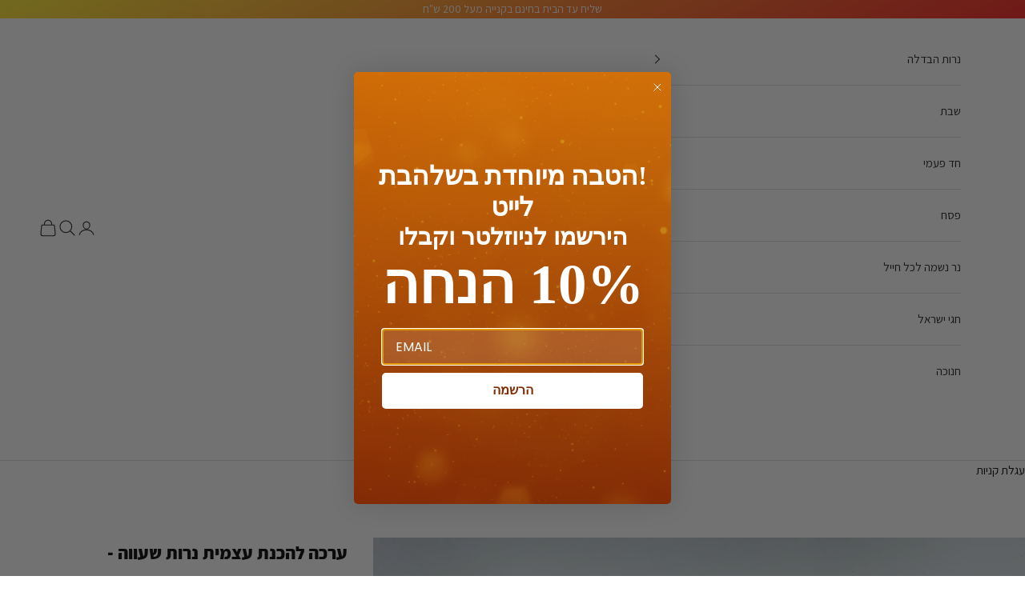

--- FILE ---
content_type: text/html; charset=utf-8
request_url: https://www.shalhevetlight.com/products/%D7%A2%D7%A8%D7%9B%D7%94-%D7%9C%D7%94%D7%9B%D7%A0%D7%AA-%D7%A2%D7%A6%D7%9E%D7%99%D7%AA-%D7%A0%D7%A8%D7%95%D7%AA-%D7%A9%D7%A2%D7%95%D7%95%D7%94-%D7%A1%D7%99%D7%98%D7%95%D7%A0%D7%90%D7%95%D7%AA
body_size: 29948
content:
<!doctype html>

<html class="no-js" lang="he" dir="rtl">
  <head>
    <meta charset="utf-8">
    <meta name="viewport" content="width=device-width, initial-scale=1.0, height=device-height, minimum-scale=1.0, maximum-scale=5.0">
<meta name="google-site-verification" content="TsVIK9C6N5CyH7ZeGTZFmW7Bg_emJLBTwEDBIMu3y2o" />
    <title>ערכה להכנת עצמית נרות שעווה - סיטונאות</title><meta name="description" content="ערכה להכנה ביתית נרות שעוות דבורים ערכת לנרות משעוות דונג מכין 9 נרות צבעוניים אטרקציה ופעילות לכל הילדים קל ופשוט להכנה הוראות הפעלה מצורפות הסט כולל: 9 דפי שעווה צבעונים, 9 פתילות כותנה, הוראות הפעלה"><link rel="canonical" href="https://www.shalhevetlight.com/products/%d7%a2%d7%a8%d7%9b%d7%94-%d7%9c%d7%94%d7%9b%d7%a0%d7%aa-%d7%a2%d7%a6%d7%9e%d7%99%d7%aa-%d7%a0%d7%a8%d7%95%d7%aa-%d7%a9%d7%a2%d7%95%d7%95%d7%94-%d7%a1%d7%99%d7%98%d7%95%d7%a0%d7%90%d7%95%d7%aa"><link rel="shortcut icon" href="//www.shalhevetlight.com/cdn/shop/files/s.png?v=1633476671&width=96">
      <link rel="apple-touch-icon" href="//www.shalhevetlight.com/cdn/shop/files/s.png?v=1633476671&width=180"><link rel="preconnect" href="https://fonts.shopifycdn.com" crossorigin>
<!-- Google Tag Manager -->
    <script async crossorigin fetchpriority="high" src="/cdn/shopifycloud/importmap-polyfill/es-modules-shim.2.4.0.js"></script>
<script>
      (function(w,d,s,l,i){w[l]=w[l]||[];w[l].push({'gtm.start':
      new Date().getTime(),event:'gtm.js'});var f=d.getElementsByTagName(s)[0],
      j=d.createElement(s),dl=l!='dataLayer'?'&l='+l:'';j.async=true;j.src=
      'https://www.googletagmanager.com/gtm.js?id='+i+dl;f.parentNode.insertBefore(j,f);
      })(window,document,'script','dataLayer','GTM-N7Q5PRR');
    </script>
    <!-- End Google Tag Manager --><link rel="preload" href="//www.shalhevetlight.com/cdn/fonts/assistant/assistant_n6.b2cbcfa81550fc99b5d970d0ef582eebcbac24e0.woff2" as="font" type="font/woff2" crossorigin><link rel="preload" href="//www.shalhevetlight.com/cdn/fonts/assistant/assistant_n4.9120912a469cad1cc292572851508ca49d12e768.woff2" as="font" type="font/woff2" crossorigin><meta property="og:type" content="product">
  <meta property="og:title" content="ערכה להכנת עצמית נרות שעווה - סיטונאות">
  <meta property="product:price:amount" content="19.90">
  <meta property="product:price:currency" content="ILS"><meta property="og:image" content="http://www.shalhevetlight.com/cdn/shop/products/BeeswaxCandle1_1f9bd806-7240-4811-94d4-5c2a32d67421.jpg?v=1666647623&width=2048">
  <meta property="og:image:secure_url" content="https://www.shalhevetlight.com/cdn/shop/products/BeeswaxCandle1_1f9bd806-7240-4811-94d4-5c2a32d67421.jpg?v=1666647623&width=2048">
  <meta property="og:image:width" content="1000">
  <meta property="og:image:height" content="1000"><meta property="og:description" content="ערכה להכנה ביתית נרות שעוות דבורים ערכת לנרות משעוות דונג מכין 9 נרות צבעוניים אטרקציה ופעילות לכל הילדים קל ופשוט להכנה הוראות הפעלה מצורפות הסט כולל: 9 דפי שעווה צבעונים, 9 פתילות כותנה, הוראות הפעלה"><meta property="og:url" content="https://www.shalhevetlight.com/products/%d7%a2%d7%a8%d7%9b%d7%94-%d7%9c%d7%94%d7%9b%d7%a0%d7%aa-%d7%a2%d7%a6%d7%9e%d7%99%d7%aa-%d7%a0%d7%a8%d7%95%d7%aa-%d7%a9%d7%a2%d7%95%d7%95%d7%94-%d7%a1%d7%99%d7%98%d7%95%d7%a0%d7%90%d7%95%d7%aa">
<meta property="og:site_name" content="שלהבת לייט"><meta name="twitter:card" content="summary"><meta name="twitter:title" content="ערכה להכנת עצמית נרות שעווה - סיטונאות">
  <meta name="twitter:description" content="ערכה להכנה ביתית נרות שעוות דבורים 

ערכת לנרות משעוות דונג
מכין 9 נרות צבעוניים
אטרקציה ופעילות לכל הילדים
קל ופשוט להכנה
הוראות הפעלה מצורפות
הסט כולל: 9 דפי שעווה צבעונים, 9 פתילות כותנה, הוראות הפעלה


"><meta name="twitter:image" content="https://www.shalhevetlight.com/cdn/shop/products/BeeswaxCandle1_1f9bd806-7240-4811-94d4-5c2a32d67421.jpg?crop=center&height=1200&v=1666647623&width=1200">
  <meta name="twitter:image:alt" content="">
  <script type="application/ld+json">
  {
    "@context": "https://schema.org",
    "@type": "Product",
    "productID": 7898225705199,
    "offers": [{
          "@type": "Offer",
          "name": "ערכה להכנת עצמית נרות שעווה - סיטונאות",
          "availability":"https://schema.org/OutOfStock",
          "price": 19.9,
          "priceCurrency": "ILS",
          "priceValidUntil": "2026-02-08","sku": "TYK-CNDL","gtin": "089824136058","hasMerchantReturnPolicy": {
              "merchantReturnLink": "https:\/\/www.shalhevetlight.com\/policies\/refund-policy"
            },"shippingDetails": {
              "shippingSettingsLink": "https:\/\/www.shalhevetlight.com\/policies\/shipping-policy"
            },"url": "https://www.shalhevetlight.com/products/%D7%A2%D7%A8%D7%9B%D7%94-%D7%9C%D7%94%D7%9B%D7%A0%D7%AA-%D7%A2%D7%A6%D7%9E%D7%99%D7%AA-%D7%A0%D7%A8%D7%95%D7%AA-%D7%A9%D7%A2%D7%95%D7%95%D7%94-%D7%A1%D7%99%D7%98%D7%95%D7%A0%D7%90%D7%95%D7%AA?variant=43526824820975"
        }
],"brand": {
      "@type": "Brand",
      "name": "RITE LITE"
    },
    "name": "ערכה להכנת עצמית נרות שעווה - סיטונאות",
    "description": "ערכה להכנה ביתית נרות שעוות דבורים \n\nערכת לנרות משעוות דונג\nמכין 9 נרות צבעוניים\nאטרקציה ופעילות לכל הילדים\nקל ופשוט להכנה\nהוראות הפעלה מצורפות\nהסט כולל: 9 דפי שעווה צבעונים, 9 פתילות כותנה, הוראות הפעלה\n\n\n",
    "category": "סיטונאות",
    "url": "https://www.shalhevetlight.com/products/%D7%A2%D7%A8%D7%9B%D7%94-%D7%9C%D7%94%D7%9B%D7%A0%D7%AA-%D7%A2%D7%A6%D7%9E%D7%99%D7%AA-%D7%A0%D7%A8%D7%95%D7%AA-%D7%A9%D7%A2%D7%95%D7%95%D7%94-%D7%A1%D7%99%D7%98%D7%95%D7%A0%D7%90%D7%95%D7%AA",
    "sku": "TYK-CNDL","gtin": "089824136058","weight": {
      "@type": "QuantitativeValue",
      "unitCode": "lb",
      "value": 0.15
      },"image": {
      "@type": "ImageObject",
      "url": "https://www.shalhevetlight.com/cdn/shop/products/BeeswaxCandle1_1f9bd806-7240-4811-94d4-5c2a32d67421.jpg?v=1666647623&width=1024",
      "image": "https://www.shalhevetlight.com/cdn/shop/products/BeeswaxCandle1_1f9bd806-7240-4811-94d4-5c2a32d67421.jpg?v=1666647623&width=1024",
      "name": "",
      "width": "1024",
      "height": "1024"
    }
  }
  </script>



  <script type="application/ld+json">
  {
    "@context": "https://schema.org",
    "@type": "BreadcrumbList",
  "itemListElement": [{
      "@type": "ListItem",
      "position": 1,
      "name": "ראשי",
      "item": "https://www.shalhevetlight.com"
    },{
          "@type": "ListItem",
          "position": 2,
          "name": "ערכה להכנת עצמית נרות שעווה - סיטונאות",
          "item": "https://www.shalhevetlight.com/products/%D7%A2%D7%A8%D7%9B%D7%94-%D7%9C%D7%94%D7%9B%D7%A0%D7%AA-%D7%A2%D7%A6%D7%9E%D7%99%D7%AA-%D7%A0%D7%A8%D7%95%D7%AA-%D7%A9%D7%A2%D7%95%D7%95%D7%94-%D7%A1%D7%99%D7%98%D7%95%D7%A0%D7%90%D7%95%D7%AA"
        }]
  }
  </script>

<style>/* Typography (heading) */
  @font-face {
  font-family: Assistant;
  font-weight: 600;
  font-style: normal;
  font-display: fallback;
  src: url("//www.shalhevetlight.com/cdn/fonts/assistant/assistant_n6.b2cbcfa81550fc99b5d970d0ef582eebcbac24e0.woff2") format("woff2"),
       url("//www.shalhevetlight.com/cdn/fonts/assistant/assistant_n6.5dced1e1f897f561a8304b6ef1c533d81fd1c6e0.woff") format("woff");
}

/* Typography (body) */
  @font-face {
  font-family: Assistant;
  font-weight: 400;
  font-style: normal;
  font-display: fallback;
  src: url("//www.shalhevetlight.com/cdn/fonts/assistant/assistant_n4.9120912a469cad1cc292572851508ca49d12e768.woff2") format("woff2"),
       url("//www.shalhevetlight.com/cdn/fonts/assistant/assistant_n4.6e9875ce64e0fefcd3f4446b7ec9036b3ddd2985.woff") format("woff");
}

@font-face {
  font-family: Assistant;
  font-weight: 700;
  font-style: normal;
  font-display: fallback;
  src: url("//www.shalhevetlight.com/cdn/fonts/assistant/assistant_n7.bf44452348ec8b8efa3aa3068825305886b1c83c.woff2") format("woff2"),
       url("//www.shalhevetlight.com/cdn/fonts/assistant/assistant_n7.0c887fee83f6b3bda822f1150b912c72da0f7b64.woff") format("woff");
}

:root {
    /* Container */
    --container-max-width: 100%;
    --container-xxs-max-width: 27.5rem; /* 440px */
    --container-xs-max-width: 42.5rem; /* 680px */
    --container-sm-max-width: 61.25rem; /* 980px */
    --container-md-max-width: 71.875rem; /* 1150px */
    --container-lg-max-width: 78.75rem; /* 1260px */
    --container-xl-max-width: 85rem; /* 1360px */
    --container-gutter: 1.25rem;

    --section-vertical-spacing: 2.25rem;
    --section-vertical-spacing-tight:2.5rem;

    --section-stack-gap:1.75rem;
    --section-stack-gap-tight:1.75rem;

    /* Form settings */
    --form-gap: 1.25rem; /* Gap between fieldset and submit button */
    --fieldset-gap: 1rem; /* Gap between each form input within a fieldset */
    --form-control-gap: 0.625rem; /* Gap between input and label (ignored for floating label) */
    --checkbox-control-gap: 0.75rem; /* Horizontal gap between checkbox and its associated label */
    --input-padding-block: 0.65rem; /* Vertical padding for input, textarea and native select */
    --input-padding-inline: 0.8rem; /* Horizontal padding for input, textarea and native select */
    --checkbox-size: 0.875rem; /* Size (width and height) for checkbox */

    /* Other sizes */
    --sticky-area-height: calc(var(--announcement-bar-is-sticky, 0) * var(--announcement-bar-height, 0px) + var(--header-is-sticky, 0) * var(--header-height, 0px));

    /* RTL support */
    --transform-logical-flip: 1;
    --transform-origin-start: left;
    --transform-origin-end: right;

    /**
     * ---------------------------------------------------------------------
     * TYPOGRAPHY
     * ---------------------------------------------------------------------
     */

    /* Font properties */
    --heading-font-family: Assistant, sans-serif;
    --heading-font-weight: 600;
    --heading-font-style: normal;
    --heading-text-transform: uppercase;
    --heading-letter-spacing: 0.11em;
    --text-font-family: Assistant, sans-serif;
    --text-font-weight: 400;
    --text-font-style: normal;
    --text-letter-spacing: 0.0em;
    --button-font: var(--text-font-style) var(--text-font-weight) var(--text-sm) / 1.65 var(--text-font-family);
    --button-text-transform: uppercase;
    --button-letter-spacing: 0.15em;

    /* Font sizes */--text-heading-size-factor: 1.2;
    --text-h1: max(0.6875rem, clamp(1.375rem, 1.146341463414634rem + 0.975609756097561vw, 2rem) * var(--text-heading-size-factor));
    --text-h2: max(0.6875rem, clamp(1.25rem, 1.0670731707317074rem + 0.7804878048780488vw, 1.75rem) * var(--text-heading-size-factor));
    --text-h3: max(0.6875rem, clamp(1.125rem, 1.0335365853658536rem + 0.3902439024390244vw, 1.375rem) * var(--text-heading-size-factor));
    --text-h4: max(0.6875rem, clamp(1rem, 0.9542682926829268rem + 0.1951219512195122vw, 1.125rem) * var(--text-heading-size-factor));
    --text-h5: calc(0.875rem * var(--text-heading-size-factor));
    --text-h6: calc(0.75rem * var(--text-heading-size-factor));

    --text-xs: 0.75rem;
    --text-sm: 0.8125rem;
    --text-base: 0.875rem;
    --text-lg: 1.0rem;
    --text-xl: 1.1875rem;

    /* Rounded variables (used for border radius) */
    --rounded-full: 9999px;
    --button-border-radius: 0.0rem;
    --input-border-radius: 0.0rem;

    /* Box shadow */
    --shadow-sm: 0 2px 8px rgb(0 0 0 / 0.05);
    --shadow: 0 5px 15px rgb(0 0 0 / 0.05);
    --shadow-md: 0 5px 30px rgb(0 0 0 / 0.05);
    --shadow-block: px px px rgb(var(--text-primary) / 0.0);

    /**
     * ---------------------------------------------------------------------
     * OTHER
     * ---------------------------------------------------------------------
     */

    --checkmark-svg-url: url(//www.shalhevetlight.com/cdn/shop/t/9/assets/checkmark.svg?v=77552481021870063511708677169);
    --cursor-zoom-in-svg-url: url(//www.shalhevetlight.com/cdn/shop/t/9/assets/cursor-zoom-in.svg?v=179346033183326186621708687731);
  }

  [dir="rtl"]:root {
    /* RTL support */
    --transform-logical-flip: -1;
    --transform-origin-start: right;
    --transform-origin-end: left;
  }

  @media screen and (min-width: 700px) {
    :root {
      /* Typography (font size) */
      --text-xs: 0.8125rem;
      --text-sm: 0.875rem;
      --text-base: 0.9375rem;
      --text-lg: 1.0625rem;
      --text-xl: 1.3125rem;

      /* Spacing settings */
      --container-gutter: 2rem;
    }
  }

  @media screen and (min-width: 1000px) {
    :root {
      /* Spacing settings */
      --container-gutter: 3rem;

      --section-vertical-spacing: 3.5rem;
      --section-vertical-spacing-tight: 3.5rem;

      --section-stack-gap:2.5rem;
      --section-stack-gap-tight:2.5rem;
    }
  }:root {/* Overlay used for modal */
    --page-overlay: 0 0 0 / 0.4;

    /* We use the first scheme background as default */
    --page-background: ;

    /* Product colors */
    --on-sale-text: 227 44 43;
    --on-sale-badge-background: 227 44 43;
    --on-sale-badge-text: 255 255 255;
    --sold-out-badge-background: 239 239 239;
    --sold-out-badge-text: 0 0 0 / 0.65;
    --custom-badge-background: 28 28 28;
    --custom-badge-text: 255 255 255;
    --star-color: 28 28 28;

    /* Status colors */
    --success-background: 212 227 203;
    --success-text: 48 122 7;
    --warning-background: 253 241 224;
    --warning-text: 237 138 0;
    --error-background: 243 204 204;
    --error-text: 203 43 43;
  }.color-scheme--scheme-1 {
      /* Color settings */--accent: 150 18 30;
      --text-color: 0 0 0;
      --background: 255 255 255 / 1.0;
      --background-without-opacity: 255 255 255;
      --background-gradient: ;--border-color: 217 217 217;/* Button colors */
      --button-background: 150 18 30;
      --button-text-color: 255 255 255;

      /* Circled buttons */
      --circle-button-background: 255 255 255;
      --circle-button-text-color: 28 28 28;
    }.shopify-section:has(.section-spacing.color-scheme--bg-54922f2e920ba8346f6dc0fba343d673) + .shopify-section:has(.section-spacing.color-scheme--bg-54922f2e920ba8346f6dc0fba343d673:not(.bordered-section)) .section-spacing {
      padding-block-start: 0;
    }.color-scheme--scheme-2 {
      /* Color settings */--accent: 28 28 28;
      --text-color: 28 28 28;
      --background: 255 255 255 / 1.0;
      --background-without-opacity: 255 255 255;
      --background-gradient: ;--border-color: 221 221 221;/* Button colors */
      --button-background: 28 28 28;
      --button-text-color: 255 255 255;

      /* Circled buttons */
      --circle-button-background: 255 255 255;
      --circle-button-text-color: 28 28 28;
    }.shopify-section:has(.section-spacing.color-scheme--bg-54922f2e920ba8346f6dc0fba343d673) + .shopify-section:has(.section-spacing.color-scheme--bg-54922f2e920ba8346f6dc0fba343d673:not(.bordered-section)) .section-spacing {
      padding-block-start: 0;
    }.color-scheme--scheme-3 {
      /* Color settings */--accent: 255 255 255;
      --text-color: 255 255 255;
      --background: 234 117 63 / 1.0;
      --background-without-opacity: 234 117 63;
      --background-gradient: linear-gradient(156deg, rgba(255, 228, 49, 1) 3%, rgba(249, 32, 32, 1) 100%);--border-color: 255 255 255 / 0.15;/* Button colors */
      --button-background: 255 255 255;
      --button-text-color: 28 28 28;

      /* Circled buttons */
      --circle-button-background: 255 255 255;
      --circle-button-text-color: 28 28 28;
    }.shopify-section:has(.section-spacing.color-scheme--bg-54c35b9be19517ec4acabcd48d584180) + .shopify-section:has(.section-spacing.color-scheme--bg-54c35b9be19517ec4acabcd48d584180:not(.bordered-section)) .section-spacing {
      padding-block-start: 0;
    }.color-scheme--scheme-4 {
      /* Color settings */--accent: 255 255 255;
      --text-color: 255 255 255;
      --background: 0 0 0 / 0.0;
      --background-without-opacity: 0 0 0;
      --background-gradient: ;--border-color: 255 255 255;/* Button colors */
      --button-background: 255 255 255;
      --button-text-color: 28 28 28;

      /* Circled buttons */
      --circle-button-background: 255 255 255;
      --circle-button-text-color: 28 28 28;
    }.shopify-section:has(.section-spacing.color-scheme--bg-3671eee015764974ee0aef1536023e0f) + .shopify-section:has(.section-spacing.color-scheme--bg-3671eee015764974ee0aef1536023e0f:not(.bordered-section)) .section-spacing {
      padding-block-start: 0;
    }.color-scheme--dialog {
      /* Color settings */--accent: 28 28 28;
      --text-color: 28 28 28;
      --background: 255 255 255 / 1.0;
      --background-without-opacity: 255 255 255;
      --background-gradient: ;--border-color: 221 221 221;/* Button colors */
      --button-background: 28 28 28;
      --button-text-color: 255 255 255;

      /* Circled buttons */
      --circle-button-background: 255 255 255;
      --circle-button-text-color: 28 28 28;
    }
</style><script>
  document.documentElement.classList.replace('no-js', 'js');

  // This allows to expose several variables to the global scope, to be used in scripts
  window.themeVariables = {
    settings: {
      showPageTransition: true,
      pageType: "product",
      moneyFormat: "{{amount}} ש\"ח",
      moneyWithCurrencyFormat: "{{amount}} ש\"ח",
      currencyCodeEnabled: false,
      cartType: "drawer",
      staggerMenuApparition: true
    },

    strings: {
      addToCartButton: "הוסף לעגלה",
      soldOutButton: "SOLD OUT",
      preOrderButton: "הזמן מראש",
      unavailableButton: "לא זמין",
      addedToCart: "התווסף לעגלת הקניות שלך!",
      closeGallery: "סגירת גלריה",
      zoomGallery: "תקריב",
      errorGallery: "לא ניתן לטעון את התמונה",
      soldOutBadge: "SOLD OUT",
      discountBadge: "חסוך @@",
      sku: "מקט:",
      shippingEstimatorNoResults: "מצטערים, אנחנו לא שולחים לכתובת שלך.",
      shippingEstimatorOneResult: "יש תעריף משלוח אחד עבור הכתובת שלך:",
      shippingEstimatorMultipleResults: "יש כמה תעריפי משלוח עבור הכתובת שלך:",
      shippingEstimatorError: "אירעה שגיאה אחת או יותר בעת אחזור תעריפי המשלוח:",
      next: "הבא",
      previous: "הקודם"
    },

    mediaQueries: {
      'sm': 'screen and (min-width: 700px)',
      'md': 'screen and (min-width: 1000px)',
      'lg': 'screen and (min-width: 1150px)',
      'xl': 'screen and (min-width: 1400px)',
      '2xl': 'screen and (min-width: 1600px)',
      'sm-max': 'screen and (max-width: 699px)',
      'md-max': 'screen and (max-width: 999px)',
      'lg-max': 'screen and (max-width: 1149px)',
      'xl-max': 'screen and (max-width: 1399px)',
      '2xl-max': 'screen and (max-width: 1599px)',
      'motion-safe': '(prefers-reduced-motion: no-preference)',
      'motion-reduce': '(prefers-reduced-motion: reduce)',
      'supports-hover': 'screen and (pointer: fine)',
      'supports-touch': 'screen and (hover: none)'
    }
  };window.addEventListener('pageshow', async (event) => {
      const isReloaded = (window.performance.navigation && window.performance.navigation.type === 1) || window.performance.getEntriesByType('navigation').map((nav) => nav.type).includes('reload');

      if (window.matchMedia('(prefers-reduced-motion: no-preference)').matches && !event.persisted && !isReloaded && document.referrer.includes(location.host)) {
        await document.body.animate({opacity: [0, 1]}, {duration: 200}).finished;
      }

      document.body.style.setProperty('opacity', '1');
    });</script><script>
      if (!(HTMLScriptElement.supports && HTMLScriptElement.supports('importmap'))) {
        const importMapPolyfill = document.createElement('script');
        importMapPolyfill.async = true;
        importMapPolyfill.src = "//www.shalhevetlight.com/cdn/shop/t/9/assets/es-module-shims.min.js?v=46445230004644522171708677145";

        document.head.appendChild(importMapPolyfill);
      }
    </script>

    <script type="importmap">{
        "imports": {
          "vendor": "//www.shalhevetlight.com/cdn/shop/t/9/assets/vendor.min.js?v=180270185114800816751708677145",
          "theme": "//www.shalhevetlight.com/cdn/shop/t/9/assets/theme.js?v=2917640849033509971708677145",
          "photoswipe": "//www.shalhevetlight.com/cdn/shop/t/9/assets/photoswipe.min.js?v=20290624223189769891708677145"
        }
      }
    </script>

    <script type="module" src="//www.shalhevetlight.com/cdn/shop/t/9/assets/vendor.min.js?v=180270185114800816751708677145"></script>
    <script type="module" src="//www.shalhevetlight.com/cdn/shop/t/9/assets/theme.js?v=2917640849033509971708677145"></script>

    <script>window.performance && window.performance.mark && window.performance.mark('shopify.content_for_header.start');</script><meta name="google-site-verification" content="yksz1E6PU_cdkPg-I_BKN_L5MeJ_4fj6MBTpmuc_evc">
<meta name="facebook-domain-verification" content="cc0tyjtjly4teonnus3bsojx37lsft">
<meta id="shopify-digital-wallet" name="shopify-digital-wallet" content="/48794304678/digital_wallets/dialog">
<link rel="alternate" hreflang="x-default" href="https://www.shalhevetlight.com/products/%D7%A2%D7%A8%D7%9B%D7%94-%D7%9C%D7%94%D7%9B%D7%A0%D7%AA-%D7%A2%D7%A6%D7%9E%D7%99%D7%AA-%D7%A0%D7%A8%D7%95%D7%AA-%D7%A9%D7%A2%D7%95%D7%95%D7%94-%D7%A1%D7%99%D7%98%D7%95%D7%A0%D7%90%D7%95%D7%AA">
<link rel="alternate" hreflang="he" href="https://www.shalhevetlight.com/products/%D7%A2%D7%A8%D7%9B%D7%94-%D7%9C%D7%94%D7%9B%D7%A0%D7%AA-%D7%A2%D7%A6%D7%9E%D7%99%D7%AA-%D7%A0%D7%A8%D7%95%D7%AA-%D7%A9%D7%A2%D7%95%D7%95%D7%94-%D7%A1%D7%99%D7%98%D7%95%D7%A0%D7%90%D7%95%D7%AA">
<link rel="alternate" hreflang="he-GB" href="https://www.shalhevetlight.com/he-gb/products/%D7%A2%D7%A8%D7%9B%D7%94-%D7%9C%D7%94%D7%9B%D7%A0%D7%AA-%D7%A2%D7%A6%D7%9E%D7%99%D7%AA-%D7%A0%D7%A8%D7%95%D7%AA-%D7%A9%D7%A2%D7%95%D7%95%D7%94-%D7%A1%D7%99%D7%98%D7%95%D7%A0%D7%90%D7%95%D7%AA">
<link rel="alternate" type="application/json+oembed" href="https://www.shalhevetlight.com/products/%d7%a2%d7%a8%d7%9b%d7%94-%d7%9c%d7%94%d7%9b%d7%a0%d7%aa-%d7%a2%d7%a6%d7%9e%d7%99%d7%aa-%d7%a0%d7%a8%d7%95%d7%aa-%d7%a9%d7%a2%d7%95%d7%95%d7%94-%d7%a1%d7%99%d7%98%d7%95%d7%a0%d7%90%d7%95%d7%aa.oembed">
<script async="async" src="/checkouts/internal/preloads.js?locale=he-IL"></script>
<script id="shopify-features" type="application/json">{"accessToken":"16998c468db93d93a9a68f58ba67c381","betas":["rich-media-storefront-analytics"],"domain":"www.shalhevetlight.com","predictiveSearch":false,"shopId":48794304678,"locale":"he"}</script>
<script>var Shopify = Shopify || {};
Shopify.shop = "shalhevetlight.myshopify.com";
Shopify.locale = "he";
Shopify.currency = {"active":"ILS","rate":"1.0"};
Shopify.country = "IL";
Shopify.theme = {"name":"23\/2 - UPDATED THEME","id":140810846447,"schema_name":"Prestige","schema_version":"9.1.0","theme_store_id":855,"role":"main"};
Shopify.theme.handle = "null";
Shopify.theme.style = {"id":null,"handle":null};
Shopify.cdnHost = "www.shalhevetlight.com/cdn";
Shopify.routes = Shopify.routes || {};
Shopify.routes.root = "/";</script>
<script type="module">!function(o){(o.Shopify=o.Shopify||{}).modules=!0}(window);</script>
<script>!function(o){function n(){var o=[];function n(){o.push(Array.prototype.slice.apply(arguments))}return n.q=o,n}var t=o.Shopify=o.Shopify||{};t.loadFeatures=n(),t.autoloadFeatures=n()}(window);</script>
<script id="shop-js-analytics" type="application/json">{"pageType":"product"}</script>
<script defer="defer" async type="module" src="//www.shalhevetlight.com/cdn/shopifycloud/shop-js/modules/v2/client.init-shop-cart-sync_WVOgQShq.en.esm.js"></script>
<script defer="defer" async type="module" src="//www.shalhevetlight.com/cdn/shopifycloud/shop-js/modules/v2/chunk.common_C_13GLB1.esm.js"></script>
<script defer="defer" async type="module" src="//www.shalhevetlight.com/cdn/shopifycloud/shop-js/modules/v2/chunk.modal_CLfMGd0m.esm.js"></script>
<script type="module">
  await import("//www.shalhevetlight.com/cdn/shopifycloud/shop-js/modules/v2/client.init-shop-cart-sync_WVOgQShq.en.esm.js");
await import("//www.shalhevetlight.com/cdn/shopifycloud/shop-js/modules/v2/chunk.common_C_13GLB1.esm.js");
await import("//www.shalhevetlight.com/cdn/shopifycloud/shop-js/modules/v2/chunk.modal_CLfMGd0m.esm.js");

  window.Shopify.SignInWithShop?.initShopCartSync?.({"fedCMEnabled":true,"windoidEnabled":true});

</script>
<script>(function() {
  var isLoaded = false;
  function asyncLoad() {
    if (isLoaded) return;
    isLoaded = true;
    var urls = ["https:\/\/portal.zakeke.com\/Scripts\/integration\/shopify\/product.js?shop=shalhevetlight.myshopify.com"];
    for (var i = 0; i < urls.length; i++) {
      var s = document.createElement('script');
      s.type = 'text/javascript';
      s.async = true;
      s.src = urls[i];
      var x = document.getElementsByTagName('script')[0];
      x.parentNode.insertBefore(s, x);
    }
  };
  if(window.attachEvent) {
    window.attachEvent('onload', asyncLoad);
  } else {
    window.addEventListener('load', asyncLoad, false);
  }
})();</script>
<script id="__st">var __st={"a":48794304678,"offset":7200,"reqid":"5f580b1d-d58a-4d00-9d2c-2ec6ed979ccc-1769685547","pageurl":"www.shalhevetlight.com\/products\/%D7%A2%D7%A8%D7%9B%D7%94-%D7%9C%D7%94%D7%9B%D7%A0%D7%AA-%D7%A2%D7%A6%D7%9E%D7%99%D7%AA-%D7%A0%D7%A8%D7%95%D7%AA-%D7%A9%D7%A2%D7%95%D7%95%D7%94-%D7%A1%D7%99%D7%98%D7%95%D7%A0%D7%90%D7%95%D7%AA","u":"ac1e52c08df4","p":"product","rtyp":"product","rid":7898225705199};</script>
<script>window.ShopifyPaypalV4VisibilityTracking = true;</script>
<script id="captcha-bootstrap">!function(){'use strict';const t='contact',e='account',n='new_comment',o=[[t,t],['blogs',n],['comments',n],[t,'customer']],c=[[e,'customer_login'],[e,'guest_login'],[e,'recover_customer_password'],[e,'create_customer']],r=t=>t.map((([t,e])=>`form[action*='/${t}']:not([data-nocaptcha='true']) input[name='form_type'][value='${e}']`)).join(','),a=t=>()=>t?[...document.querySelectorAll(t)].map((t=>t.form)):[];function s(){const t=[...o],e=r(t);return a(e)}const i='password',u='form_key',d=['recaptcha-v3-token','g-recaptcha-response','h-captcha-response',i],f=()=>{try{return window.sessionStorage}catch{return}},m='__shopify_v',_=t=>t.elements[u];function p(t,e,n=!1){try{const o=window.sessionStorage,c=JSON.parse(o.getItem(e)),{data:r}=function(t){const{data:e,action:n}=t;return t[m]||n?{data:e,action:n}:{data:t,action:n}}(c);for(const[e,n]of Object.entries(r))t.elements[e]&&(t.elements[e].value=n);n&&o.removeItem(e)}catch(o){console.error('form repopulation failed',{error:o})}}const l='form_type',E='cptcha';function T(t){t.dataset[E]=!0}const w=window,h=w.document,L='Shopify',v='ce_forms',y='captcha';let A=!1;((t,e)=>{const n=(g='f06e6c50-85a8-45c8-87d0-21a2b65856fe',I='https://cdn.shopify.com/shopifycloud/storefront-forms-hcaptcha/ce_storefront_forms_captcha_hcaptcha.v1.5.2.iife.js',D={infoText:'Protected by hCaptcha',privacyText:'Privacy',termsText:'Terms'},(t,e,n)=>{const o=w[L][v],c=o.bindForm;if(c)return c(t,g,e,D).then(n);var r;o.q.push([[t,g,e,D],n]),r=I,A||(h.body.append(Object.assign(h.createElement('script'),{id:'captcha-provider',async:!0,src:r})),A=!0)});var g,I,D;w[L]=w[L]||{},w[L][v]=w[L][v]||{},w[L][v].q=[],w[L][y]=w[L][y]||{},w[L][y].protect=function(t,e){n(t,void 0,e),T(t)},Object.freeze(w[L][y]),function(t,e,n,w,h,L){const[v,y,A,g]=function(t,e,n){const i=e?o:[],u=t?c:[],d=[...i,...u],f=r(d),m=r(i),_=r(d.filter((([t,e])=>n.includes(e))));return[a(f),a(m),a(_),s()]}(w,h,L),I=t=>{const e=t.target;return e instanceof HTMLFormElement?e:e&&e.form},D=t=>v().includes(t);t.addEventListener('submit',(t=>{const e=I(t);if(!e)return;const n=D(e)&&!e.dataset.hcaptchaBound&&!e.dataset.recaptchaBound,o=_(e),c=g().includes(e)&&(!o||!o.value);(n||c)&&t.preventDefault(),c&&!n&&(function(t){try{if(!f())return;!function(t){const e=f();if(!e)return;const n=_(t);if(!n)return;const o=n.value;o&&e.removeItem(o)}(t);const e=Array.from(Array(32),(()=>Math.random().toString(36)[2])).join('');!function(t,e){_(t)||t.append(Object.assign(document.createElement('input'),{type:'hidden',name:u})),t.elements[u].value=e}(t,e),function(t,e){const n=f();if(!n)return;const o=[...t.querySelectorAll(`input[type='${i}']`)].map((({name:t})=>t)),c=[...d,...o],r={};for(const[a,s]of new FormData(t).entries())c.includes(a)||(r[a]=s);n.setItem(e,JSON.stringify({[m]:1,action:t.action,data:r}))}(t,e)}catch(e){console.error('failed to persist form',e)}}(e),e.submit())}));const S=(t,e)=>{t&&!t.dataset[E]&&(n(t,e.some((e=>e===t))),T(t))};for(const o of['focusin','change'])t.addEventListener(o,(t=>{const e=I(t);D(e)&&S(e,y())}));const B=e.get('form_key'),M=e.get(l),P=B&&M;t.addEventListener('DOMContentLoaded',(()=>{const t=y();if(P)for(const e of t)e.elements[l].value===M&&p(e,B);[...new Set([...A(),...v().filter((t=>'true'===t.dataset.shopifyCaptcha))])].forEach((e=>S(e,t)))}))}(h,new URLSearchParams(w.location.search),n,t,e,['guest_login'])})(!0,!0)}();</script>
<script integrity="sha256-4kQ18oKyAcykRKYeNunJcIwy7WH5gtpwJnB7kiuLZ1E=" data-source-attribution="shopify.loadfeatures" defer="defer" src="//www.shalhevetlight.com/cdn/shopifycloud/storefront/assets/storefront/load_feature-a0a9edcb.js" crossorigin="anonymous"></script>
<script data-source-attribution="shopify.dynamic_checkout.dynamic.init">var Shopify=Shopify||{};Shopify.PaymentButton=Shopify.PaymentButton||{isStorefrontPortableWallets:!0,init:function(){window.Shopify.PaymentButton.init=function(){};var t=document.createElement("script");t.src="https://www.shalhevetlight.com/cdn/shopifycloud/portable-wallets/latest/portable-wallets.he.js",t.type="module",document.head.appendChild(t)}};
</script>
<script data-source-attribution="shopify.dynamic_checkout.buyer_consent">
  function portableWalletsHideBuyerConsent(e){var t=document.getElementById("shopify-buyer-consent"),n=document.getElementById("shopify-subscription-policy-button");t&&n&&(t.classList.add("hidden"),t.setAttribute("aria-hidden","true"),n.removeEventListener("click",e))}function portableWalletsShowBuyerConsent(e){var t=document.getElementById("shopify-buyer-consent"),n=document.getElementById("shopify-subscription-policy-button");t&&n&&(t.classList.remove("hidden"),t.removeAttribute("aria-hidden"),n.addEventListener("click",e))}window.Shopify?.PaymentButton&&(window.Shopify.PaymentButton.hideBuyerConsent=portableWalletsHideBuyerConsent,window.Shopify.PaymentButton.showBuyerConsent=portableWalletsShowBuyerConsent);
</script>
<script>
  function portableWalletsCleanup(e){e&&e.src&&console.error("Failed to load portable wallets script "+e.src);var t=document.querySelectorAll("shopify-accelerated-checkout .shopify-payment-button__skeleton, shopify-accelerated-checkout-cart .wallet-cart-button__skeleton"),e=document.getElementById("shopify-buyer-consent");for(let e=0;e<t.length;e++)t[e].remove();e&&e.remove()}function portableWalletsNotLoadedAsModule(e){e instanceof ErrorEvent&&"string"==typeof e.message&&e.message.includes("import.meta")&&"string"==typeof e.filename&&e.filename.includes("portable-wallets")&&(window.removeEventListener("error",portableWalletsNotLoadedAsModule),window.Shopify.PaymentButton.failedToLoad=e,"loading"===document.readyState?document.addEventListener("DOMContentLoaded",window.Shopify.PaymentButton.init):window.Shopify.PaymentButton.init())}window.addEventListener("error",portableWalletsNotLoadedAsModule);
</script>

<script type="module" src="https://www.shalhevetlight.com/cdn/shopifycloud/portable-wallets/latest/portable-wallets.he.js" onError="portableWalletsCleanup(this)" crossorigin="anonymous"></script>
<script nomodule>
  document.addEventListener("DOMContentLoaded", portableWalletsCleanup);
</script>

<link id="shopify-accelerated-checkout-styles" rel="stylesheet" media="screen" href="https://www.shalhevetlight.com/cdn/shopifycloud/portable-wallets/latest/accelerated-checkout-backwards-compat.css" crossorigin="anonymous">
<style id="shopify-accelerated-checkout-cart">
        #shopify-buyer-consent {
  margin-top: 1em;
  display: inline-block;
  width: 100%;
}

#shopify-buyer-consent.hidden {
  display: none;
}

#shopify-subscription-policy-button {
  background: none;
  border: none;
  padding: 0;
  text-decoration: underline;
  font-size: inherit;
  cursor: pointer;
}

#shopify-subscription-policy-button::before {
  box-shadow: none;
}

      </style>

<script>window.performance && window.performance.mark && window.performance.mark('shopify.content_for_header.end');</script>
<link href="//www.shalhevetlight.com/cdn/shop/t/9/assets/theme.css?v=41280017320781960861709147640" rel="stylesheet" type="text/css" media="all" /><script type="text/javascript">
      (function(c,l,a,r,i,t,y){
          c[a]=c[a]||function(){(c[a].q=c[a].q||[]).push(arguments)};
          t=l.createElement(r);t.async=1;t.src="https://www.clarity.ms/tag/"+i;
          y=l.getElementsByTagName(r)[0];y.parentNode.insertBefore(t,y);
      })(window, document, "clarity", "script", "g08e1hu9bc");
    </script>
  <!-- BEGIN app block: shopify://apps/klaviyo-email-marketing-sms/blocks/klaviyo-onsite-embed/2632fe16-c075-4321-a88b-50b567f42507 -->












  <script async src="https://static.klaviyo.com/onsite/js/Y8d6ZJ/klaviyo.js?company_id=Y8d6ZJ"></script>
  <script>!function(){if(!window.klaviyo){window._klOnsite=window._klOnsite||[];try{window.klaviyo=new Proxy({},{get:function(n,i){return"push"===i?function(){var n;(n=window._klOnsite).push.apply(n,arguments)}:function(){for(var n=arguments.length,o=new Array(n),w=0;w<n;w++)o[w]=arguments[w];var t="function"==typeof o[o.length-1]?o.pop():void 0,e=new Promise((function(n){window._klOnsite.push([i].concat(o,[function(i){t&&t(i),n(i)}]))}));return e}}})}catch(n){window.klaviyo=window.klaviyo||[],window.klaviyo.push=function(){var n;(n=window._klOnsite).push.apply(n,arguments)}}}}();</script>

  
    <script id="viewed_product">
      if (item == null) {
        var _learnq = _learnq || [];

        var MetafieldReviews = null
        var MetafieldYotpoRating = null
        var MetafieldYotpoCount = null
        var MetafieldLooxRating = null
        var MetafieldLooxCount = null
        var okendoProduct = null
        var okendoProductReviewCount = null
        var okendoProductReviewAverageValue = null
        try {
          // The following fields are used for Customer Hub recently viewed in order to add reviews.
          // This information is not part of __kla_viewed. Instead, it is part of __kla_viewed_reviewed_items
          MetafieldReviews = {};
          MetafieldYotpoRating = null
          MetafieldYotpoCount = null
          MetafieldLooxRating = null
          MetafieldLooxCount = null

          okendoProduct = null
          // If the okendo metafield is not legacy, it will error, which then requires the new json formatted data
          if (okendoProduct && 'error' in okendoProduct) {
            okendoProduct = null
          }
          okendoProductReviewCount = okendoProduct ? okendoProduct.reviewCount : null
          okendoProductReviewAverageValue = okendoProduct ? okendoProduct.reviewAverageValue : null
        } catch (error) {
          console.error('Error in Klaviyo onsite reviews tracking:', error);
        }

        var item = {
          Name: "ערכה להכנת עצמית נרות שעווה - סיטונאות",
          ProductID: 7898225705199,
          Categories: ["RITE LITE"],
          ImageURL: "https://www.shalhevetlight.com/cdn/shop/products/BeeswaxCandle1_1f9bd806-7240-4811-94d4-5c2a32d67421_grande.jpg?v=1666647623",
          URL: "https://www.shalhevetlight.com/products/%d7%a2%d7%a8%d7%9b%d7%94-%d7%9c%d7%94%d7%9b%d7%a0%d7%aa-%d7%a2%d7%a6%d7%9e%d7%99%d7%aa-%d7%a0%d7%a8%d7%95%d7%aa-%d7%a9%d7%a2%d7%95%d7%95%d7%94-%d7%a1%d7%99%d7%98%d7%95%d7%a0%d7%90%d7%95%d7%aa",
          Brand: "RITE LITE",
          Price: "19.90 ש\"ח",
          Value: "19.90",
          CompareAtPrice: "0.00 ש\"ח"
        };
        _learnq.push(['track', 'Viewed Product', item]);
        _learnq.push(['trackViewedItem', {
          Title: item.Name,
          ItemId: item.ProductID,
          Categories: item.Categories,
          ImageUrl: item.ImageURL,
          Url: item.URL,
          Metadata: {
            Brand: item.Brand,
            Price: item.Price,
            Value: item.Value,
            CompareAtPrice: item.CompareAtPrice
          },
          metafields:{
            reviews: MetafieldReviews,
            yotpo:{
              rating: MetafieldYotpoRating,
              count: MetafieldYotpoCount,
            },
            loox:{
              rating: MetafieldLooxRating,
              count: MetafieldLooxCount,
            },
            okendo: {
              rating: okendoProductReviewAverageValue,
              count: okendoProductReviewCount,
            }
          }
        }]);
      }
    </script>
  




  <script>
    window.klaviyoReviewsProductDesignMode = false
  </script>







<!-- END app block --><!-- BEGIN app block: shopify://apps/triplewhale/blocks/triple_pixel_snippet/483d496b-3f1a-4609-aea7-8eee3b6b7a2a --><link rel='preconnect dns-prefetch' href='https://api.config-security.com/' crossorigin />
<link rel='preconnect dns-prefetch' href='https://conf.config-security.com/' crossorigin />
<script>
/* >> TriplePixel :: start*/
window.TriplePixelData={TripleName:"shalhevetlight.myshopify.com",ver:"2.16",plat:"SHOPIFY",isHeadless:false,src:'SHOPIFY_EXT',product:{id:"7898225705199",name:`ערכה להכנת עצמית נרות שעווה - סיטונאות`,price:"19.90",variant:"43526824820975"},search:"",collection:"",cart:"drawer",template:"product",curr:"ILS" || "ILS"},function(W,H,A,L,E,_,B,N){function O(U,T,P,H,R){void 0===R&&(R=!1),H=new XMLHttpRequest,P?(H.open("POST",U,!0),H.setRequestHeader("Content-Type","text/plain")):H.open("GET",U,!0),H.send(JSON.stringify(P||{})),H.onreadystatechange=function(){4===H.readyState&&200===H.status?(R=H.responseText,U.includes("/first")?eval(R):P||(N[B]=R)):(299<H.status||H.status<200)&&T&&!R&&(R=!0,O(U,T-1,P))}}if(N=window,!N[H+"sn"]){N[H+"sn"]=1,L=function(){return Date.now().toString(36)+"_"+Math.random().toString(36)};try{A.setItem(H,1+(0|A.getItem(H)||0)),(E=JSON.parse(A.getItem(H+"U")||"[]")).push({u:location.href,r:document.referrer,t:Date.now(),id:L()}),A.setItem(H+"U",JSON.stringify(E))}catch(e){}var i,m,p;A.getItem('"!nC`')||(_=A,A=N,A[H]||(E=A[H]=function(t,e,i){return void 0===i&&(i=[]),"State"==t?E.s:(W=L(),(E._q=E._q||[]).push([W,t,e].concat(i)),W)},E.s="Installed",E._q=[],E.ch=W,B="configSecurityConfModel",N[B]=1,O("https://conf.config-security.com/model",5),i=L(),m=A[atob("c2NyZWVu")],_.setItem("di_pmt_wt",i),p={id:i,action:"profile",avatar:_.getItem("auth-security_rand_salt_"),time:m[atob("d2lkdGg=")]+":"+m[atob("aGVpZ2h0")],host:A.TriplePixelData.TripleName,plat:A.TriplePixelData.plat,url:window.location.href.slice(0,500),ref:document.referrer,ver:A.TriplePixelData.ver},O("https://api.config-security.com/event",5,p),O("https://api.config-security.com/first?host=".concat(p.host,"&plat=").concat(p.plat),5)))}}("","TriplePixel",localStorage);
/* << TriplePixel :: end*/
</script>



<!-- END app block --><!-- BEGIN app block: shopify://apps/twik-analytics/blocks/snippet/40206efc-cb58-49cf-9af7-915ef6099862 --><!-- BEGIN app snippet: snippet-code -->
<link id="TW_LINK" href="https://css.twik.io/spfy48794304678.css" onload="window.TWIK_SB && window.TWIK_SB()" rel="stylesheet"/><script>!function(){window.TWIK_ID="spfy48794304678",localStorage.tw_init=1;var t=document.documentElement;if(window.TWIK_SB=function(){t.style.visibility="",t.style.opacity=""},window.TWIK_RS=function(){var t=document.getElementById("TW_LINK");t&&t.parentElement&&t.parentElement.removeChild(t)},setTimeout(TWIK_RS,localStorage.tw_init?2e3:6e3),setTimeout(TWIK_SB,localStorage.tw_init?250:1e3),document.body)return TWIK_RS();t.style.visibility="hidden",t.style.opacity=0}();</script><script id="TW_SCRIPT" onload="window.TWIK_SB && window.TWIK_SB()" src="https://cdn.twik.io/tcs.js"></script><!-- END app snippet -->
<!-- END app block --><!-- BEGIN app block: shopify://apps/twik/blocks/snippet/52b46526-1641-4d3b-9cd8-fba115d812c3 --><!-- BEGIN app snippet: snippet-code -->
<link id="TW_LINK" href="https://css.twik.io/spfy48794304678.css" onload="window.TWIK_SB && window.TWIK_SB()" rel="stylesheet"/><script>!function(){window.TWIK_ID="spfy48794304678",localStorage.tw_init=1;var t=document.documentElement;if(window.TWIK_SB=function(){t.style.visibility="",t.style.opacity=""},window.TWIK_RS=function(){var t=document.getElementById("TW_LINK");t&&t.parentElement&&t.parentElement.removeChild(t)},setTimeout(TWIK_RS,localStorage.tw_init?2e3:6e3),setTimeout(TWIK_SB,localStorage.tw_init?250:1e3),document.body)return TWIK_RS();t.style.visibility="hidden",t.style.opacity=0}();</script><script defer id="TW_SCRIPT" onload="window.TWIK_SB && window.TWIK_SB()" src="https://cdn.twik.io/tcs.js"></script><!-- END app snippet -->
<!-- END app block --><link href="https://monorail-edge.shopifysvc.com" rel="dns-prefetch">
<script>(function(){if ("sendBeacon" in navigator && "performance" in window) {try {var session_token_from_headers = performance.getEntriesByType('navigation')[0].serverTiming.find(x => x.name == '_s').description;} catch {var session_token_from_headers = undefined;}var session_cookie_matches = document.cookie.match(/_shopify_s=([^;]*)/);var session_token_from_cookie = session_cookie_matches && session_cookie_matches.length === 2 ? session_cookie_matches[1] : "";var session_token = session_token_from_headers || session_token_from_cookie || "";function handle_abandonment_event(e) {var entries = performance.getEntries().filter(function(entry) {return /monorail-edge.shopifysvc.com/.test(entry.name);});if (!window.abandonment_tracked && entries.length === 0) {window.abandonment_tracked = true;var currentMs = Date.now();var navigation_start = performance.timing.navigationStart;var payload = {shop_id: 48794304678,url: window.location.href,navigation_start,duration: currentMs - navigation_start,session_token,page_type: "product"};window.navigator.sendBeacon("https://monorail-edge.shopifysvc.com/v1/produce", JSON.stringify({schema_id: "online_store_buyer_site_abandonment/1.1",payload: payload,metadata: {event_created_at_ms: currentMs,event_sent_at_ms: currentMs}}));}}window.addEventListener('pagehide', handle_abandonment_event);}}());</script>
<script id="web-pixels-manager-setup">(function e(e,d,r,n,o){if(void 0===o&&(o={}),!Boolean(null===(a=null===(i=window.Shopify)||void 0===i?void 0:i.analytics)||void 0===a?void 0:a.replayQueue)){var i,a;window.Shopify=window.Shopify||{};var t=window.Shopify;t.analytics=t.analytics||{};var s=t.analytics;s.replayQueue=[],s.publish=function(e,d,r){return s.replayQueue.push([e,d,r]),!0};try{self.performance.mark("wpm:start")}catch(e){}var l=function(){var e={modern:/Edge?\/(1{2}[4-9]|1[2-9]\d|[2-9]\d{2}|\d{4,})\.\d+(\.\d+|)|Firefox\/(1{2}[4-9]|1[2-9]\d|[2-9]\d{2}|\d{4,})\.\d+(\.\d+|)|Chrom(ium|e)\/(9{2}|\d{3,})\.\d+(\.\d+|)|(Maci|X1{2}).+ Version\/(15\.\d+|(1[6-9]|[2-9]\d|\d{3,})\.\d+)([,.]\d+|)( \(\w+\)|)( Mobile\/\w+|) Safari\/|Chrome.+OPR\/(9{2}|\d{3,})\.\d+\.\d+|(CPU[ +]OS|iPhone[ +]OS|CPU[ +]iPhone|CPU IPhone OS|CPU iPad OS)[ +]+(15[._]\d+|(1[6-9]|[2-9]\d|\d{3,})[._]\d+)([._]\d+|)|Android:?[ /-](13[3-9]|1[4-9]\d|[2-9]\d{2}|\d{4,})(\.\d+|)(\.\d+|)|Android.+Firefox\/(13[5-9]|1[4-9]\d|[2-9]\d{2}|\d{4,})\.\d+(\.\d+|)|Android.+Chrom(ium|e)\/(13[3-9]|1[4-9]\d|[2-9]\d{2}|\d{4,})\.\d+(\.\d+|)|SamsungBrowser\/([2-9]\d|\d{3,})\.\d+/,legacy:/Edge?\/(1[6-9]|[2-9]\d|\d{3,})\.\d+(\.\d+|)|Firefox\/(5[4-9]|[6-9]\d|\d{3,})\.\d+(\.\d+|)|Chrom(ium|e)\/(5[1-9]|[6-9]\d|\d{3,})\.\d+(\.\d+|)([\d.]+$|.*Safari\/(?![\d.]+ Edge\/[\d.]+$))|(Maci|X1{2}).+ Version\/(10\.\d+|(1[1-9]|[2-9]\d|\d{3,})\.\d+)([,.]\d+|)( \(\w+\)|)( Mobile\/\w+|) Safari\/|Chrome.+OPR\/(3[89]|[4-9]\d|\d{3,})\.\d+\.\d+|(CPU[ +]OS|iPhone[ +]OS|CPU[ +]iPhone|CPU IPhone OS|CPU iPad OS)[ +]+(10[._]\d+|(1[1-9]|[2-9]\d|\d{3,})[._]\d+)([._]\d+|)|Android:?[ /-](13[3-9]|1[4-9]\d|[2-9]\d{2}|\d{4,})(\.\d+|)(\.\d+|)|Mobile Safari.+OPR\/([89]\d|\d{3,})\.\d+\.\d+|Android.+Firefox\/(13[5-9]|1[4-9]\d|[2-9]\d{2}|\d{4,})\.\d+(\.\d+|)|Android.+Chrom(ium|e)\/(13[3-9]|1[4-9]\d|[2-9]\d{2}|\d{4,})\.\d+(\.\d+|)|Android.+(UC? ?Browser|UCWEB|U3)[ /]?(15\.([5-9]|\d{2,})|(1[6-9]|[2-9]\d|\d{3,})\.\d+)\.\d+|SamsungBrowser\/(5\.\d+|([6-9]|\d{2,})\.\d+)|Android.+MQ{2}Browser\/(14(\.(9|\d{2,})|)|(1[5-9]|[2-9]\d|\d{3,})(\.\d+|))(\.\d+|)|K[Aa][Ii]OS\/(3\.\d+|([4-9]|\d{2,})\.\d+)(\.\d+|)/},d=e.modern,r=e.legacy,n=navigator.userAgent;return n.match(d)?"modern":n.match(r)?"legacy":"unknown"}(),u="modern"===l?"modern":"legacy",c=(null!=n?n:{modern:"",legacy:""})[u],f=function(e){return[e.baseUrl,"/wpm","/b",e.hashVersion,"modern"===e.buildTarget?"m":"l",".js"].join("")}({baseUrl:d,hashVersion:r,buildTarget:u}),m=function(e){var d=e.version,r=e.bundleTarget,n=e.surface,o=e.pageUrl,i=e.monorailEndpoint;return{emit:function(e){var a=e.status,t=e.errorMsg,s=(new Date).getTime(),l=JSON.stringify({metadata:{event_sent_at_ms:s},events:[{schema_id:"web_pixels_manager_load/3.1",payload:{version:d,bundle_target:r,page_url:o,status:a,surface:n,error_msg:t},metadata:{event_created_at_ms:s}}]});if(!i)return console&&console.warn&&console.warn("[Web Pixels Manager] No Monorail endpoint provided, skipping logging."),!1;try{return self.navigator.sendBeacon.bind(self.navigator)(i,l)}catch(e){}var u=new XMLHttpRequest;try{return u.open("POST",i,!0),u.setRequestHeader("Content-Type","text/plain"),u.send(l),!0}catch(e){return console&&console.warn&&console.warn("[Web Pixels Manager] Got an unhandled error while logging to Monorail."),!1}}}}({version:r,bundleTarget:l,surface:e.surface,pageUrl:self.location.href,monorailEndpoint:e.monorailEndpoint});try{o.browserTarget=l,function(e){var d=e.src,r=e.async,n=void 0===r||r,o=e.onload,i=e.onerror,a=e.sri,t=e.scriptDataAttributes,s=void 0===t?{}:t,l=document.createElement("script"),u=document.querySelector("head"),c=document.querySelector("body");if(l.async=n,l.src=d,a&&(l.integrity=a,l.crossOrigin="anonymous"),s)for(var f in s)if(Object.prototype.hasOwnProperty.call(s,f))try{l.dataset[f]=s[f]}catch(e){}if(o&&l.addEventListener("load",o),i&&l.addEventListener("error",i),u)u.appendChild(l);else{if(!c)throw new Error("Did not find a head or body element to append the script");c.appendChild(l)}}({src:f,async:!0,onload:function(){if(!function(){var e,d;return Boolean(null===(d=null===(e=window.Shopify)||void 0===e?void 0:e.analytics)||void 0===d?void 0:d.initialized)}()){var d=window.webPixelsManager.init(e)||void 0;if(d){var r=window.Shopify.analytics;r.replayQueue.forEach((function(e){var r=e[0],n=e[1],o=e[2];d.publishCustomEvent(r,n,o)})),r.replayQueue=[],r.publish=d.publishCustomEvent,r.visitor=d.visitor,r.initialized=!0}}},onerror:function(){return m.emit({status:"failed",errorMsg:"".concat(f," has failed to load")})},sri:function(e){var d=/^sha384-[A-Za-z0-9+/=]+$/;return"string"==typeof e&&d.test(e)}(c)?c:"",scriptDataAttributes:o}),m.emit({status:"loading"})}catch(e){m.emit({status:"failed",errorMsg:(null==e?void 0:e.message)||"Unknown error"})}}})({shopId: 48794304678,storefrontBaseUrl: "https://www.shalhevetlight.com",extensionsBaseUrl: "https://extensions.shopifycdn.com/cdn/shopifycloud/web-pixels-manager",monorailEndpoint: "https://monorail-edge.shopifysvc.com/unstable/produce_batch",surface: "storefront-renderer",enabledBetaFlags: ["2dca8a86"],webPixelsConfigList: [{"id":"1437532399","configuration":"{\"accountID\":\"Y8d6ZJ\",\"webPixelConfig\":\"eyJlbmFibGVBZGRlZFRvQ2FydEV2ZW50cyI6IHRydWV9\"}","eventPayloadVersion":"v1","runtimeContext":"STRICT","scriptVersion":"524f6c1ee37bacdca7657a665bdca589","type":"APP","apiClientId":123074,"privacyPurposes":["ANALYTICS","MARKETING"],"dataSharingAdjustments":{"protectedCustomerApprovalScopes":["read_customer_address","read_customer_email","read_customer_name","read_customer_personal_data","read_customer_phone"]}},{"id":"1271628015","configuration":"{\"shopId\":\"shalhevetlight.myshopify.com\"}","eventPayloadVersion":"v1","runtimeContext":"STRICT","scriptVersion":"674c31de9c131805829c42a983792da6","type":"APP","apiClientId":2753413,"privacyPurposes":["ANALYTICS","MARKETING","SALE_OF_DATA"],"dataSharingAdjustments":{"protectedCustomerApprovalScopes":["read_customer_address","read_customer_email","read_customer_name","read_customer_personal_data","read_customer_phone"]}},{"id":"809205999","configuration":"{\"accountID\":\"spfy48794304678\"}","eventPayloadVersion":"v1","runtimeContext":"STRICT","scriptVersion":"7d0945e481c153b32b4a98f034cb9287","type":"APP","apiClientId":21662203905,"privacyPurposes":["ANALYTICS","MARKETING","SALE_OF_DATA"],"dataSharingAdjustments":{"protectedCustomerApprovalScopes":["read_customer_address","read_customer_email","read_customer_name","read_customer_personal_data","read_customer_phone"]}},{"id":"809140463","configuration":"{\"accountID\":\"spfy48794304678\"}","eventPayloadVersion":"v1","runtimeContext":"STRICT","scriptVersion":"da4b824db04c0054e45755f033ea2c90","type":"APP","apiClientId":4060505,"privacyPurposes":["ANALYTICS","MARKETING","SALE_OF_DATA"],"dataSharingAdjustments":{"protectedCustomerApprovalScopes":["read_customer_personal_data"]}},{"id":"470384879","configuration":"{\"config\":\"{\\\"google_tag_ids\\\":[\\\"G-VGERCN72QW\\\",\\\"AW-450488015\\\",\\\"GT-NCLVWT7\\\",\\\"G-S6G5E147PQ\\\"],\\\"target_country\\\":\\\"IL\\\",\\\"gtag_events\\\":[{\\\"type\\\":\\\"search\\\",\\\"action_label\\\":[\\\"G-VGERCN72QW\\\",\\\"AW-450488015\\\/PFodCJywzO8BEM_N59YB\\\",\\\"G-S6G5E147PQ\\\",\\\"AW-450488015\\\"]},{\\\"type\\\":\\\"begin_checkout\\\",\\\"action_label\\\":[\\\"G-VGERCN72QW\\\",\\\"AW-450488015\\\/Ad91CJmwzO8BEM_N59YB\\\",\\\"G-S6G5E147PQ\\\",\\\"AW-450488015\\\"]},{\\\"type\\\":\\\"view_item\\\",\\\"action_label\\\":[\\\"G-VGERCN72QW\\\",\\\"AW-450488015\\\/6H1SCJOwzO8BEM_N59YB\\\",\\\"MC-0370QWHWPQ\\\",\\\"G-S6G5E147PQ\\\",\\\"AW-450488015\\\"]},{\\\"type\\\":\\\"purchase\\\",\\\"action_label\\\":[\\\"G-VGERCN72QW\\\",\\\"AW-450488015\\\/wnAyCIiWvo8YEM_N59YB\\\",\\\"MC-0370QWHWPQ\\\",\\\"AW-450488015\\\/jCPfCLmM46IDEM_N59YB\\\",\\\"G-S6G5E147PQ\\\",\\\"AW-450488015\\\"]},{\\\"type\\\":\\\"page_view\\\",\\\"action_label\\\":[\\\"G-VGERCN72QW\\\",\\\"AW-450488015\\\/NJ_xCI2wzO8BEM_N59YB\\\",\\\"MC-0370QWHWPQ\\\",\\\"G-S6G5E147PQ\\\",\\\"AW-450488015\\\"]},{\\\"type\\\":\\\"add_payment_info\\\",\\\"action_label\\\":[\\\"G-VGERCN72QW\\\",\\\"AW-450488015\\\/CY9VCJ-wzO8BEM_N59YB\\\",\\\"G-S6G5E147PQ\\\",\\\"AW-450488015\\\"]},{\\\"type\\\":\\\"add_to_cart\\\",\\\"action_label\\\":[\\\"G-VGERCN72QW\\\",\\\"AW-450488015\\\/V7AACJawzO8BEM_N59YB\\\",\\\"G-S6G5E147PQ\\\",\\\"AW-450488015\\\"]}],\\\"enable_monitoring_mode\\\":false}\"}","eventPayloadVersion":"v1","runtimeContext":"OPEN","scriptVersion":"b2a88bafab3e21179ed38636efcd8a93","type":"APP","apiClientId":1780363,"privacyPurposes":[],"dataSharingAdjustments":{"protectedCustomerApprovalScopes":["read_customer_address","read_customer_email","read_customer_name","read_customer_personal_data","read_customer_phone"]}},{"id":"427294959","configuration":"{\"pixelCode\":\"CR499RJC77U64NBI62V0\"}","eventPayloadVersion":"v1","runtimeContext":"STRICT","scriptVersion":"22e92c2ad45662f435e4801458fb78cc","type":"APP","apiClientId":4383523,"privacyPurposes":["ANALYTICS","MARKETING","SALE_OF_DATA"],"dataSharingAdjustments":{"protectedCustomerApprovalScopes":["read_customer_address","read_customer_email","read_customer_name","read_customer_personal_data","read_customer_phone"]}},{"id":"199426287","configuration":"{\"pixel_id\":\"631807262280764\",\"pixel_type\":\"facebook_pixel\",\"metaapp_system_user_token\":\"-\"}","eventPayloadVersion":"v1","runtimeContext":"OPEN","scriptVersion":"ca16bc87fe92b6042fbaa3acc2fbdaa6","type":"APP","apiClientId":2329312,"privacyPurposes":["ANALYTICS","MARKETING","SALE_OF_DATA"],"dataSharingAdjustments":{"protectedCustomerApprovalScopes":["read_customer_address","read_customer_email","read_customer_name","read_customer_personal_data","read_customer_phone"]}},{"id":"shopify-app-pixel","configuration":"{}","eventPayloadVersion":"v1","runtimeContext":"STRICT","scriptVersion":"0450","apiClientId":"shopify-pixel","type":"APP","privacyPurposes":["ANALYTICS","MARKETING"]},{"id":"shopify-custom-pixel","eventPayloadVersion":"v1","runtimeContext":"LAX","scriptVersion":"0450","apiClientId":"shopify-pixel","type":"CUSTOM","privacyPurposes":["ANALYTICS","MARKETING"]}],isMerchantRequest: false,initData: {"shop":{"name":"שלהבת לייט","paymentSettings":{"currencyCode":"ILS"},"myshopifyDomain":"shalhevetlight.myshopify.com","countryCode":"IL","storefrontUrl":"https:\/\/www.shalhevetlight.com"},"customer":null,"cart":null,"checkout":null,"productVariants":[{"price":{"amount":19.9,"currencyCode":"ILS"},"product":{"title":"ערכה להכנת עצמית נרות שעווה - סיטונאות","vendor":"RITE LITE","id":"7898225705199","untranslatedTitle":"ערכה להכנת עצמית נרות שעווה - סיטונאות","url":"\/products\/%D7%A2%D7%A8%D7%9B%D7%94-%D7%9C%D7%94%D7%9B%D7%A0%D7%AA-%D7%A2%D7%A6%D7%9E%D7%99%D7%AA-%D7%A0%D7%A8%D7%95%D7%AA-%D7%A9%D7%A2%D7%95%D7%95%D7%94-%D7%A1%D7%99%D7%98%D7%95%D7%A0%D7%90%D7%95%D7%AA","type":"סיטונאות"},"id":"43526824820975","image":{"src":"\/\/www.shalhevetlight.com\/cdn\/shop\/products\/BeeswaxCandle1_1f9bd806-7240-4811-94d4-5c2a32d67421.jpg?v=1666647623"},"sku":"TYK-CNDL","title":"Default Title","untranslatedTitle":"Default Title"}],"purchasingCompany":null},},"https://www.shalhevetlight.com/cdn","1d2a099fw23dfb22ep557258f5m7a2edbae",{"modern":"","legacy":""},{"shopId":"48794304678","storefrontBaseUrl":"https:\/\/www.shalhevetlight.com","extensionBaseUrl":"https:\/\/extensions.shopifycdn.com\/cdn\/shopifycloud\/web-pixels-manager","surface":"storefront-renderer","enabledBetaFlags":"[\"2dca8a86\"]","isMerchantRequest":"false","hashVersion":"1d2a099fw23dfb22ep557258f5m7a2edbae","publish":"custom","events":"[[\"page_viewed\",{}],[\"product_viewed\",{\"productVariant\":{\"price\":{\"amount\":19.9,\"currencyCode\":\"ILS\"},\"product\":{\"title\":\"ערכה להכנת עצמית נרות שעווה - סיטונאות\",\"vendor\":\"RITE LITE\",\"id\":\"7898225705199\",\"untranslatedTitle\":\"ערכה להכנת עצמית נרות שעווה - סיטונאות\",\"url\":\"\/products\/%D7%A2%D7%A8%D7%9B%D7%94-%D7%9C%D7%94%D7%9B%D7%A0%D7%AA-%D7%A2%D7%A6%D7%9E%D7%99%D7%AA-%D7%A0%D7%A8%D7%95%D7%AA-%D7%A9%D7%A2%D7%95%D7%95%D7%94-%D7%A1%D7%99%D7%98%D7%95%D7%A0%D7%90%D7%95%D7%AA\",\"type\":\"סיטונאות\"},\"id\":\"43526824820975\",\"image\":{\"src\":\"\/\/www.shalhevetlight.com\/cdn\/shop\/products\/BeeswaxCandle1_1f9bd806-7240-4811-94d4-5c2a32d67421.jpg?v=1666647623\"},\"sku\":\"TYK-CNDL\",\"title\":\"Default Title\",\"untranslatedTitle\":\"Default Title\"}}]]"});</script><script>
  window.ShopifyAnalytics = window.ShopifyAnalytics || {};
  window.ShopifyAnalytics.meta = window.ShopifyAnalytics.meta || {};
  window.ShopifyAnalytics.meta.currency = 'ILS';
  var meta = {"product":{"id":7898225705199,"gid":"gid:\/\/shopify\/Product\/7898225705199","vendor":"RITE LITE","type":"סיטונאות","handle":"ערכה-להכנת-עצמית-נרות-שעווה-סיטונאות","variants":[{"id":43526824820975,"price":1990,"name":"ערכה להכנת עצמית נרות שעווה - סיטונאות","public_title":null,"sku":"TYK-CNDL"}],"remote":false},"page":{"pageType":"product","resourceType":"product","resourceId":7898225705199,"requestId":"5f580b1d-d58a-4d00-9d2c-2ec6ed979ccc-1769685547"}};
  for (var attr in meta) {
    window.ShopifyAnalytics.meta[attr] = meta[attr];
  }
</script>
<script class="analytics">
  (function () {
    var customDocumentWrite = function(content) {
      var jquery = null;

      if (window.jQuery) {
        jquery = window.jQuery;
      } else if (window.Checkout && window.Checkout.$) {
        jquery = window.Checkout.$;
      }

      if (jquery) {
        jquery('body').append(content);
      }
    };

    var hasLoggedConversion = function(token) {
      if (token) {
        return document.cookie.indexOf('loggedConversion=' + token) !== -1;
      }
      return false;
    }

    var setCookieIfConversion = function(token) {
      if (token) {
        var twoMonthsFromNow = new Date(Date.now());
        twoMonthsFromNow.setMonth(twoMonthsFromNow.getMonth() + 2);

        document.cookie = 'loggedConversion=' + token + '; expires=' + twoMonthsFromNow;
      }
    }

    var trekkie = window.ShopifyAnalytics.lib = window.trekkie = window.trekkie || [];
    if (trekkie.integrations) {
      return;
    }
    trekkie.methods = [
      'identify',
      'page',
      'ready',
      'track',
      'trackForm',
      'trackLink'
    ];
    trekkie.factory = function(method) {
      return function() {
        var args = Array.prototype.slice.call(arguments);
        args.unshift(method);
        trekkie.push(args);
        return trekkie;
      };
    };
    for (var i = 0; i < trekkie.methods.length; i++) {
      var key = trekkie.methods[i];
      trekkie[key] = trekkie.factory(key);
    }
    trekkie.load = function(config) {
      trekkie.config = config || {};
      trekkie.config.initialDocumentCookie = document.cookie;
      var first = document.getElementsByTagName('script')[0];
      var script = document.createElement('script');
      script.type = 'text/javascript';
      script.onerror = function(e) {
        var scriptFallback = document.createElement('script');
        scriptFallback.type = 'text/javascript';
        scriptFallback.onerror = function(error) {
                var Monorail = {
      produce: function produce(monorailDomain, schemaId, payload) {
        var currentMs = new Date().getTime();
        var event = {
          schema_id: schemaId,
          payload: payload,
          metadata: {
            event_created_at_ms: currentMs,
            event_sent_at_ms: currentMs
          }
        };
        return Monorail.sendRequest("https://" + monorailDomain + "/v1/produce", JSON.stringify(event));
      },
      sendRequest: function sendRequest(endpointUrl, payload) {
        // Try the sendBeacon API
        if (window && window.navigator && typeof window.navigator.sendBeacon === 'function' && typeof window.Blob === 'function' && !Monorail.isIos12()) {
          var blobData = new window.Blob([payload], {
            type: 'text/plain'
          });

          if (window.navigator.sendBeacon(endpointUrl, blobData)) {
            return true;
          } // sendBeacon was not successful

        } // XHR beacon

        var xhr = new XMLHttpRequest();

        try {
          xhr.open('POST', endpointUrl);
          xhr.setRequestHeader('Content-Type', 'text/plain');
          xhr.send(payload);
        } catch (e) {
          console.log(e);
        }

        return false;
      },
      isIos12: function isIos12() {
        return window.navigator.userAgent.lastIndexOf('iPhone; CPU iPhone OS 12_') !== -1 || window.navigator.userAgent.lastIndexOf('iPad; CPU OS 12_') !== -1;
      }
    };
    Monorail.produce('monorail-edge.shopifysvc.com',
      'trekkie_storefront_load_errors/1.1',
      {shop_id: 48794304678,
      theme_id: 140810846447,
      app_name: "storefront",
      context_url: window.location.href,
      source_url: "//www.shalhevetlight.com/cdn/s/trekkie.storefront.a804e9514e4efded663580eddd6991fcc12b5451.min.js"});

        };
        scriptFallback.async = true;
        scriptFallback.src = '//www.shalhevetlight.com/cdn/s/trekkie.storefront.a804e9514e4efded663580eddd6991fcc12b5451.min.js';
        first.parentNode.insertBefore(scriptFallback, first);
      };
      script.async = true;
      script.src = '//www.shalhevetlight.com/cdn/s/trekkie.storefront.a804e9514e4efded663580eddd6991fcc12b5451.min.js';
      first.parentNode.insertBefore(script, first);
    };
    trekkie.load(
      {"Trekkie":{"appName":"storefront","development":false,"defaultAttributes":{"shopId":48794304678,"isMerchantRequest":null,"themeId":140810846447,"themeCityHash":"2538507181268189058","contentLanguage":"he","currency":"ILS","eventMetadataId":"a4cca33c-5213-4e20-8ebe-3c260e911261"},"isServerSideCookieWritingEnabled":true,"monorailRegion":"shop_domain","enabledBetaFlags":["65f19447","b5387b81"]},"Session Attribution":{},"S2S":{"facebookCapiEnabled":true,"source":"trekkie-storefront-renderer","apiClientId":580111}}
    );

    var loaded = false;
    trekkie.ready(function() {
      if (loaded) return;
      loaded = true;

      window.ShopifyAnalytics.lib = window.trekkie;

      var originalDocumentWrite = document.write;
      document.write = customDocumentWrite;
      try { window.ShopifyAnalytics.merchantGoogleAnalytics.call(this); } catch(error) {};
      document.write = originalDocumentWrite;

      window.ShopifyAnalytics.lib.page(null,{"pageType":"product","resourceType":"product","resourceId":7898225705199,"requestId":"5f580b1d-d58a-4d00-9d2c-2ec6ed979ccc-1769685547","shopifyEmitted":true});

      var match = window.location.pathname.match(/checkouts\/(.+)\/(thank_you|post_purchase)/)
      var token = match? match[1]: undefined;
      if (!hasLoggedConversion(token)) {
        setCookieIfConversion(token);
        window.ShopifyAnalytics.lib.track("Viewed Product",{"currency":"ILS","variantId":43526824820975,"productId":7898225705199,"productGid":"gid:\/\/shopify\/Product\/7898225705199","name":"ערכה להכנת עצמית נרות שעווה - סיטונאות","price":"19.90","sku":"TYK-CNDL","brand":"RITE LITE","variant":null,"category":"סיטונאות","nonInteraction":true,"remote":false},undefined,undefined,{"shopifyEmitted":true});
      window.ShopifyAnalytics.lib.track("monorail:\/\/trekkie_storefront_viewed_product\/1.1",{"currency":"ILS","variantId":43526824820975,"productId":7898225705199,"productGid":"gid:\/\/shopify\/Product\/7898225705199","name":"ערכה להכנת עצמית נרות שעווה - סיטונאות","price":"19.90","sku":"TYK-CNDL","brand":"RITE LITE","variant":null,"category":"סיטונאות","nonInteraction":true,"remote":false,"referer":"https:\/\/www.shalhevetlight.com\/products\/%D7%A2%D7%A8%D7%9B%D7%94-%D7%9C%D7%94%D7%9B%D7%A0%D7%AA-%D7%A2%D7%A6%D7%9E%D7%99%D7%AA-%D7%A0%D7%A8%D7%95%D7%AA-%D7%A9%D7%A2%D7%95%D7%95%D7%94-%D7%A1%D7%99%D7%98%D7%95%D7%A0%D7%90%D7%95%D7%AA"});
      }
    });


        var eventsListenerScript = document.createElement('script');
        eventsListenerScript.async = true;
        eventsListenerScript.src = "//www.shalhevetlight.com/cdn/shopifycloud/storefront/assets/shop_events_listener-3da45d37.js";
        document.getElementsByTagName('head')[0].appendChild(eventsListenerScript);

})();</script>
  <script>
  if (!window.ga || (window.ga && typeof window.ga !== 'function')) {
    window.ga = function ga() {
      (window.ga.q = window.ga.q || []).push(arguments);
      if (window.Shopify && window.Shopify.analytics && typeof window.Shopify.analytics.publish === 'function') {
        window.Shopify.analytics.publish("ga_stub_called", {}, {sendTo: "google_osp_migration"});
      }
      console.error("Shopify's Google Analytics stub called with:", Array.from(arguments), "\nSee https://help.shopify.com/manual/promoting-marketing/pixels/pixel-migration#google for more information.");
    };
    if (window.Shopify && window.Shopify.analytics && typeof window.Shopify.analytics.publish === 'function') {
      window.Shopify.analytics.publish("ga_stub_initialized", {}, {sendTo: "google_osp_migration"});
    }
  }
</script>
<script
  defer
  src="https://www.shalhevetlight.com/cdn/shopifycloud/perf-kit/shopify-perf-kit-3.1.0.min.js"
  data-application="storefront-renderer"
  data-shop-id="48794304678"
  data-render-region="gcp-us-central1"
  data-page-type="product"
  data-theme-instance-id="140810846447"
  data-theme-name="Prestige"
  data-theme-version="9.1.0"
  data-monorail-region="shop_domain"
  data-resource-timing-sampling-rate="10"
  data-shs="true"
  data-shs-beacon="true"
  data-shs-export-with-fetch="true"
  data-shs-logs-sample-rate="1"
  data-shs-beacon-endpoint="https://www.shalhevetlight.com/api/collect"
></script>
</head>

  

  <body class="features--button-transition features--zoom-image features--page-transition  color-scheme color-scheme--scheme-1">
    <style>
      .go3176171171{
        direction:rtl;
      }
      .go1482173909{
        text-align:right !important;
        padding: 0 16px 0 0 !important;
      }
    </style>
    <!-- Google Tag Manager (noscript) -->
    <noscript
      ><iframe
        src="https://www.googletagmanager.com/ns.html?id=GTM-N7Q5PRR"
        height="0"
        width="0"
        style="display:none;visibility:hidden"
      ></iframe
    ></noscript>
    <!-- End Google Tag Manager (noscript) --><template id="drawer-default-template">
  <div part="base">
    <div part="overlay"></div>

    <div part="content">
      <header part="header">
        <slot name="header"></slot>

        <button type="button" is="dialog-close-button" part="close-button tap-area" aria-label="סגור"><svg aria-hidden="true" focusable="false" fill="none" width="14" class="icon icon-close" viewBox="0 0 16 16">
      <path d="m1 1 14 14M1 15 15 1" stroke="currentColor" stroke-width="1.1"/>
    </svg>

  </button>
      </header>

      <div part="body">
        <slot></slot>
      </div>

      <footer part="footer">
        <slot name="footer"></slot>
      </footer>
    </div>
  </div>
</template><template id="modal-default-template">
  <div part="base">
    <div part="overlay"></div>

    <div part="content">
      <header part="header">
        <slot name="header"></slot>

        <button type="button" is="dialog-close-button" part="close-button tap-area" aria-label="סגור"><svg aria-hidden="true" focusable="false" fill="none" width="14" class="icon icon-close" viewBox="0 0 16 16">
      <path d="m1 1 14 14M1 15 15 1" stroke="currentColor" stroke-width="1.1"/>
    </svg>

  </button>
      </header>

      <div part="body">
        <slot></slot>
      </div>
    </div>
  </div>
</template><template id="popover-default-template">
  <div part="base">
    <div part="overlay"></div>

    <div part="content">
      <header part="header">
        <slot name="header"></slot>

        <button type="button" is="dialog-close-button" part="close-button tap-area" aria-label="סגור"><svg aria-hidden="true" focusable="false" fill="none" width="14" class="icon icon-close" viewBox="0 0 16 16">
      <path d="m1 1 14 14M1 15 15 1" stroke="currentColor" stroke-width="1.1"/>
    </svg>

  </button>
      </header>

      <div part="body">
        <slot></slot>
      </div>
    </div>
  </div>
</template><template id="header-search-default-template">
  <div part="base">
    <div part="overlay"></div>

    <div part="content">
      <slot></slot>
    </div>
  </div>
</template><template id="video-media-default-template">
  <slot></slot>

  <svg part="play-button" fill="none" width="48" height="48" viewBox="0 0 48 48">
    <path fill-rule="evenodd" clip-rule="evenodd" d="M48 24c0 13.255-10.745 24-24 24S0 37.255 0 24 10.745 0 24 0s24 10.745 24 24Zm-18 0-9-6.6v13.2l9-6.6Z" fill="var(--play-button-background, #ffffff)"/>
  </svg>
</template><loading-bar class="loading-bar" aria-hidden="true"></loading-bar>
    <a href="#main" allow-hash-change class="skip-to-content sr-only">דילוג לתוכן</a>

    <span id="header-scroll-tracker" style="position: absolute; width: 1px; height: 1px; top: var(--header-scroll-tracker-offset, 10px); left: 0;"></span><!-- BEGIN sections: header-group -->
<aside id="shopify-section-sections--17596224962799__announcement-bar" class="shopify-section shopify-section-group-header-group shopify-section--announcement-bar"><style>
    :root {
      --announcement-bar-is-sticky: 1;}#shopify-section-sections--17596224962799__announcement-bar {
        position: sticky;
        top: 0;
        z-index: 5;
      }

      .shopify-section--header ~ #shopify-section-sections--17596224962799__announcement-bar {
        top: calc(var(--header-is-sticky, 0) * var(--header-height, 0px));
        z-index: 4; /* We have to lower the z-index in case the announcement bar is displayed after the header */
      }#shopify-section-sections--17596224962799__announcement-bar {
      --announcement-bar-font-size: 0.9375rem;
    }

    @media screen and (min-width: 999px) {
      #shopify-section-sections--17596224962799__announcement-bar {
        --announcement-bar-font-size: 0.875rem;
      }
    }
  </style>

  <height-observer variable="announcement-bar">
    <div class="announcement-bar color-scheme color-scheme--scheme-3"><announcement-bar-carousel allow-swipe autoplay="5" id="carousel-sections--17596224962799__announcement-bar" class="announcement-bar__carousel"><p class="prose heading is-selected" >שליח עד הבית בחינם בקנייה מעל 200 ש"ח</p></announcement-bar-carousel></div>
  </height-observer>

  <script>
    document.documentElement.style.setProperty('--announcement-bar-height', `${Math.round(document.getElementById('shopify-section-sections--17596224962799__announcement-bar').clientHeight)}px`);
  </script><style> #shopify-section-sections--17596224962799__announcement-bar .announcement-bar {padding-block: 8px;} </style></aside><header id="shopify-section-sections--17596224962799__header" class="shopify-section shopify-section-group-header-group shopify-section--header"><style>
  :root {
    --header-is-sticky: 1;
  }

  #shopify-section-sections--17596224962799__header {
    --header-grid: "primary-nav logo secondary-nav" / minmax(0, 1fr) auto minmax(0, 1fr);
    --header-padding-block: 1rem;
    --header-transparent-header-text-color: 255 255 255;
    --header-separation-border-color: 28 28 28 / 0.15;

    position: relative;
    z-index: 5;
  }

  @media screen and (min-width: 700px) {
    #shopify-section-sections--17596224962799__header {
      --header-padding-block: 1.2rem;
    }
  }

  @media screen and (min-width: 1000px) {
    #shopify-section-sections--17596224962799__header {--header-grid: ". logo secondary-nav" "primary-nav primary-nav primary-nav" / minmax(0, 1fr) auto minmax(0, 1fr);}
  }#shopify-section-sections--17596224962799__header {
      position: sticky;
      top: 0;
    }

    .shopify-section--announcement-bar ~ #shopify-section-sections--17596224962799__header {
      top: calc(var(--announcement-bar-is-sticky, 0) * var(--announcement-bar-height, 0px));
    }#shopify-section-sections--17596224962799__header {
      --header-logo-width: 90px;
    }

    @media screen and (min-width: 700px) {
      #shopify-section-sections--17596224962799__header {
        --header-logo-width: 205px;
      }
    }</style>

<height-observer variable="header">
  <x-header class="header color-scheme color-scheme--scheme-2">
      <a href="/" class="header__logo"><span class="sr-only">שלהבת לייט</span><img src="//www.shalhevetlight.com/cdn/shop/files/ba1d30eed0b67d371ba0540670c442d9_55cf4c7d-3c83-4376-8aaa-3fff9fb4acdb.png?v=1631523992&amp;width=1772" alt="" srcset="//www.shalhevetlight.com/cdn/shop/files/ba1d30eed0b67d371ba0540670c442d9_55cf4c7d-3c83-4376-8aaa-3fff9fb4acdb.png?v=1631523992&amp;width=410 410w, //www.shalhevetlight.com/cdn/shop/files/ba1d30eed0b67d371ba0540670c442d9_55cf4c7d-3c83-4376-8aaa-3fff9fb4acdb.png?v=1631523992&amp;width=615 615w" width="1772" height="735" sizes="205px" class="header__logo-image"></a>
    
<nav class="header__primary-nav header__primary-nav--center" aria-label="ניווט ראשי">
        <button type="button" aria-controls="sidebar-menu" class="md:hidden">
          <span class="sr-only">פתח תפריט ניווט</span><svg aria-hidden="true" fill="none" focusable="false" width="24" class="header__nav-icon icon icon-hamburger" viewBox="0 0 24 24">
      <path d="M1 19h22M1 12h22M1 5h22" stroke="currentColor" stroke-width="1.1" stroke-linecap="square"/>
    </svg></button><ul class="contents unstyled-list md-max:hidden">

              <li class="header__primary-nav-item" data-title="נרות הבדלה"><details is="dropdown-menu-disclosure" class="header__menu-disclosure" follow-summary-link trigger="hover">
                    <summary data-follow-link="/collections/%D7%A0%D7%A8%D7%95%D7%AA-%D7%94%D7%91%D7%93%D7%9C%D7%94" class="h6">נרות הבדלה</summary><ul class="header__dropdown-menu header__dropdown-menu--restrictable unstyled-list" role="list"><li><a href="/collections/%D7%A0%D7%A8%D7%95%D7%AA-%D7%94%D7%91%D7%93%D7%9C%D7%94-%D7%9E%D7%99%D7%95%D7%97%D7%93%D7%99%D7%9D" class="link-faded-reverse" >נרות הבדלה דקורטיבים</a></li><li><a href="/collections/%D7%A0%D7%A8%D7%95%D7%AA-%D7%94%D7%91%D7%93%D7%9C%D7%94-%D7%A6%D7%9E%D7%94" class="link-faded-reverse" >נרות הבדלה צמה </a></li><li><a href="/collections/%D7%A0%D7%A8%D7%95%D7%AA-%D7%94%D7%91%D7%93%D7%9C%D7%94-%D7%A6%D7%93%D7%99%D7%A7%D7%99%D7%9D" class="link-faded-reverse" >נרות הבדלה צדיקים </a></li><li><a href="/collections/%D7%A0%D7%A8%D7%95%D7%AA-%D7%94%D7%91%D7%93%D7%9C%D7%94-%D7%95%D7%A0%D7%A9%D7%9E%D7%94-%D7%91%D7%94%D7%AA%D7%90%D7%9E%D7%94-%D7%90%D7%99%D7%A9%D7%99%D7%AA" class="link-faded-reverse" >נרות הבדלה בהתאמה אישית</a></li></ul></details></li>

              <li class="header__primary-nav-item" data-title="שבת "><details is="dropdown-menu-disclosure" class="header__menu-disclosure" follow-summary-link trigger="hover">
                    <summary data-follow-link="/collections/%D7%A9%D7%91%D7%AA" class="h6">שבת </summary><ul class="header__dropdown-menu header__dropdown-menu--restrictable unstyled-list" role="list"><li><a href="/collections/%D7%9B%D7%95%D7%A1%D7%99%D7%95%D7%AA-%D7%9C%D7%A9%D7%91%D7%AA-%D7%95%D7%97%D7%92%D7%99%D7%9D" class="link-faded-reverse" >כוסיות לשבת</a></li><li><a href="/collections/%D7%A0%D7%A8%D7%95%D7%AA-%D7%A9%D7%91%D7%AA" class="link-faded-reverse" >נרות לשבת וחגים</a></li><li><a href="/collections/%D7%A9%D7%9E%D7%A0%D7%99%D7%9D" class="link-faded-reverse" >שמנים</a></li><li><a href="/collections/%D7%A0%D7%A8%D7%95%D7%AA-%D7%94%D7%91%D7%93%D7%9C%D7%94" class="link-faded-reverse" >נרות הבדלה</a></li><li><a href="/collections/%D7%A4%D7%AA%D7%99%D7%9C%D7%99%D7%95%D7%AA" class="link-faded-reverse" >פתיליות </a></li></ul></details></li>

              <li class="header__primary-nav-item" data-title="חד פעמי "><a href="/collections/%D7%97%D7%93-%D7%A4%D7%A2%D7%9E%D7%99" class="block h6" >חד פעמי </a></li>

              <li class="header__primary-nav-item" data-title="פסח"><details is="dropdown-menu-disclosure" class="header__menu-disclosure" follow-summary-link trigger="hover">
                    <summary data-follow-link="/collections/%D7%A4%D7%A1%D7%97" class="h6">פסח</summary><ul class="header__dropdown-menu  unstyled-list" role="list"><li><details is="dropdown-menu-disclosure" class="header__menu-disclosure" follow-summary-link trigger="hover">
                                <summary data-follow-link="/collections/%D7%9E%D7%A6%D7%95%D7%AA" class="link-faded-reverse">
                                  <div class="h-stack gap-4 justify-between">מצות<svg aria-hidden="true" focusable="false" fill="none" width="8" class="icon icon-arrow-right  icon--direction-aware" viewBox="0 0 16 18">
      <path d="m5 17 8-8-8-8" stroke="currentColor" stroke-linecap="square"/>
    </svg></div>
                                </summary>

                                <ul class="header__dropdown-menu unstyled-list" role="list"><li>
                                      <a href="/collections/%D7%9E%D7%A6%D7%95%D7%AA-%D7%A7%D7%A9%D7%95%D7%AA-%D7%A2%D7%91%D7%95%D7%93%D7%AA-%D7%99%D7%93-1-%D7%A7%D7%92" class="link-faded-reverse" >מצות קשות </a>
                                    </li><li>
                                      <a href="/collections/%D7%9E%D7%A6%D7%95%D7%AA-%D7%A8%D7%9B%D7%95%D7%AA-1-%D7%A7%D7%92" class="link-faded-reverse" >מצות רכות </a>
                                    </li><li>
                                      <a href="/collections/%D7%9E%D7%A6%D7%95%D7%AA-%D7%9C%D7%9C%D7%90-%D7%92%D7%9C%D7%95%D7%98%D7%9F" class="link-faded-reverse" >מצות ללא גלוטן</a>
                                    </li><li>
                                      <a href="/collections/%D7%9E%D7%A6%D7%95%D7%AA-%D7%9E%D7%9B%D7%95%D7%A0%D7%94" class="link-faded-reverse" >מצות מכונה</a>
                                    </li><li>
                                      <a href="/collections/%D7%A9%D7%9C%D7%99%D7%A9%D7%99%D7%99%D7%AA-%D7%9E%D7%A6%D7%95%D7%AA" class="link-faded-reverse" >שלישיית מצות</a>
                                    </li><li>
                                      <a href="/collections/%D7%9E%D7%A6%D7%95%D7%AA-%D7%9B%D7%96%D7%99%D7%AA%D7%95%D7%AA" class="link-faded-reverse" >לאפות כזיתות </a>
                                    </li><li>
                                      <a href="/collections/%D7%A7%D7%9E%D7%97-%D7%9E%D7%A6%D7%94-%D7%9C%D7%A4%D7%A1%D7%97" class="link-faded-reverse" >קמח מצה</a>
                                    </li></ul>
                              </details></li><li><details is="dropdown-menu-disclosure" class="header__menu-disclosure" follow-summary-link trigger="hover">
                                <summary data-follow-link="/collections/%D7%9E%D7%A6%D7%95%D7%AA-%D7%91%D7%A8%D7%9B%D7%AA-%D7%94%D7%A4%D7%A1%D7%97" class="link-faded-reverse">
                                  <div class="h-stack gap-4 justify-between">מצות לפי מותג<svg aria-hidden="true" focusable="false" fill="none" width="8" class="icon icon-arrow-right  icon--direction-aware" viewBox="0 0 16 18">
      <path d="m5 17 8-8-8-8" stroke="currentColor" stroke-linecap="square"/>
    </svg></div>
                                </summary>

                                <ul class="header__dropdown-menu unstyled-list" role="list"><li>
                                      <a href="/collections/%D7%9E%D7%A6%D7%95%D7%AA-%D7%90%D7%91%D7%94%D7%AA%D7%A0%D7%90" class="link-faded-reverse" >מצות אהבתנא</a>
                                    </li><li>
                                      <a href="/collections/%D7%98%D7%99%D7%91-%D7%94%D7%A9%D7%99%D7%91%D7%95%D7%9C%D7%AA/TIV-HASHIBOLET" class="link-faded-reverse" >מצות טיב השיבולת</a>
                                    </li><li>
                                      <a href="/collections/%D7%9E%D7%A6%D7%95%D7%AA-%D7%9B%D7%AA%D7%A8-%D7%94%D7%94%D7%99%D7%93%D7%95%D7%A8" class="link-faded-reverse" >מצות כתר ההידור</a>
                                    </li><li>
                                      <a href="/collections/%D7%9E%D7%A6%D7%95%D7%AA-%D7%91%D7%A8%D7%9B%D7%AA-%D7%94%D7%A4%D7%A1%D7%97" class="link-faded-reverse" >מצות ברכת הפסח</a>
                                    </li><li>
                                      <a href="/collections/%D7%9E%D7%A6%D7%95%D7%AA-%D7%9B%D7%A1%D7%90-%D7%A8%D7%97%D7%9E%D7%99%D7%9D" class="link-faded-reverse" >מצות כסא רחמים</a>
                                    </li><li>
                                      <a href="/products/%D7%9E%D7%A6%D7%95%D7%AA-%D7%A2%D7%91%D7%95%D7%93%D7%AA-%D7%99%D7%93-%D7%9E%D7%A6%D7%95%D7%AA-%D7%94%D7%93%D7%A8" class="link-faded-reverse" >מצות הדר</a>
                                    </li></ul>
                              </details></li><li><a href="/collections/%D7%9E%D7%95%D7%A6%D7%A8%D7%99-%D7%99%D7%9C%D7%93%D7%99%D7%9D-%D7%9C%D7%A4%D7%A1%D7%97" class="link-faded-reverse" >מוצרי ילדים לפסח</a></li></ul></details></li>

              <li class="header__primary-nav-item" data-title="נר נשמה לכל חייל"><a href="/collections/%D7%A0%D7%A8-%D7%9C%D7%9B%D7%9C-%D7%97%D7%99%D7%99%D7%9C" class="block h6" >נר נשמה לכל חייל</a></li>

              <li class="header__primary-nav-item" data-title="חגי ישראל "><details is="dropdown-menu-disclosure" class="header__menu-disclosure" follow-summary-link trigger="hover">
                    <summary data-follow-link="/collections/%D7%A4%D7%A1%D7%97" class="h6">חגי ישראל </summary><ul class="header__dropdown-menu  unstyled-list" role="list"><li><details is="dropdown-menu-disclosure" class="header__menu-disclosure" follow-summary-link trigger="hover">
                                <summary data-follow-link="/collections/%D7%A1%D7%95%D7%9B%D7%95%D7%AA-1" class="link-faded-reverse">
                                  <div class="h-stack gap-4 justify-between">חג סוכות<svg aria-hidden="true" focusable="false" fill="none" width="8" class="icon icon-arrow-right  icon--direction-aware" viewBox="0 0 16 18">
      <path d="m5 17 8-8-8-8" stroke="currentColor" stroke-linecap="square"/>
    </svg></div>
                                </summary>

                                <ul class="header__dropdown-menu unstyled-list" role="list"><li>
                                      <a href="/collections/%D7%A1%D7%95%D7%9B%D7%95%D7%AA" class="link-faded-reverse" >סוכות נחלים וירושלים</a>
                                    </li><li>
                                      <a href="/collections/%D7%A1%D7%95%D7%92%D7%99-%D7%A1%D7%9B%D7%9A-%D7%9C%D7%A1%D7%95%D7%9B%D7%94" class="link-faded-reverse" >סכך לסוכה</a>
                                    </li><li>
                                      <a href="/collections/%D7%91%D7%93%D7%99%D7%9D-%D7%9C%D7%A1%D7%95%D7%9B%D7%94" class="link-faded-reverse" >בדים לסוכה</a>
                                    </li><li>
                                      <a href="/collections/%D7%A7%D7%99%D7%A9%D7%95%D7%98%D7%99%D7%9D-%D7%9C%D7%A1%D7%95%D7%9B%D7%94" class="link-faded-reverse" >קישוטים לסוכה</a>
                                    </li><li>
                                      <a href="/collections/%D7%90%D7%A8%D7%91%D7%A2%D7%AA-%D7%94%D7%9E%D7%99%D7%A0%D7%99%D7%9D-%D7%9E%D7%A9%D7%9C%D7%95%D7%97" class="link-faded-reverse" >ארבעת המינים</a>
                                    </li></ul>
                              </details></li><li><details is="dropdown-menu-disclosure" class="header__menu-disclosure" follow-summary-link trigger="hover">
                                <summary data-follow-link="/collections/%D7%A1%D7%98-%D7%90%D7%A8%D7%91%D7%A2%D7%AA-%D7%94%D7%9E%D7%99%D7%A0%D7%99%D7%9D" class="link-faded-reverse">
                                  <div class="h-stack gap-4 justify-between">ארבעת המינים <svg aria-hidden="true" focusable="false" fill="none" width="8" class="icon icon-arrow-right  icon--direction-aware" viewBox="0 0 16 18">
      <path d="m5 17 8-8-8-8" stroke="currentColor" stroke-linecap="square"/>
    </svg></div>
                                </summary>

                                <ul class="header__dropdown-menu unstyled-list" role="list"><li>
                                      <a href="/collections/%D7%A1%D7%98-%D7%90%D7%A8%D7%91%D7%A2%D7%AA-%D7%94%D7%9E%D7%99%D7%A0%D7%99%D7%9D" class="link-faded-reverse" >סט ארבעת המינים</a>
                                    </li><li>
                                      <a href="/collections/%D7%90%D7%AA%D7%A8%D7%95%D7%92%D7%99%D7%9D" class="link-faded-reverse" >אתרוגים</a>
                                    </li><li>
                                      <a href="/collections/%D7%9C%D7%95%D7%9C%D7%91" class="link-faded-reverse" >לולב </a>
                                    </li><li>
                                      <a href="/collections/%D7%94%D7%93%D7%A1%D7%99%D7%9D" class="link-faded-reverse" >הדסים</a>
                                    </li><li>
                                      <a href="/collections/%D7%94%D7%93%D7%A1%D7%99%D7%9D-%D7%A2%D7%A8%D7%91%D7%95%D7%AA-%D7%95%D7%A2%D7%95%D7%93" class="link-faded-reverse" >ערבות ועוד </a>
                                    </li><li>
                                      <a href="/products/%D7%A7%D7%95%D7%A4%D7%A1%D7%AA-%D7%90%D7%AA%D7%A8%D7%95%D7%92-%D7%92%D7%9E%D7%95%D7%99-%D7%A2%D7%95%D7%A8-%D7%AA%D7%A0%D7%99%D7%9F" class="link-faded-reverse" >קופסאות אתרוג</a>
                                    </li></ul>
                              </details></li><li><a href="/collections/%D7%A8%D7%90%D7%A9-%D7%94%D7%A9%D7%A0%D7%94" class="link-faded-reverse" >ראש השנה</a></li><li><a href="/collections/%D7%A0%D7%A8%D7%95%D7%AA-%D7%94%D7%91%D7%93%D7%9C%D7%94-%D7%95%D7%A0%D7%A9%D7%9E%D7%94-%D7%91%D7%94%D7%AA%D7%90%D7%9E%D7%94-%D7%90%D7%99%D7%A9%D7%99%D7%AA" class="link-faded-reverse" >נרות בהתאמה אישית </a></li><li><details is="dropdown-menu-disclosure" class="header__menu-disclosure" follow-summary-link trigger="hover">
                                <summary data-follow-link="/collections/%D7%A4%D7%95%D7%A8%D7%99%D7%9D" class="link-faded-reverse">
                                  <div class="h-stack gap-4 justify-between">פורים<svg aria-hidden="true" focusable="false" fill="none" width="8" class="icon icon-arrow-right  icon--direction-aware" viewBox="0 0 16 18">
      <path d="m5 17 8-8-8-8" stroke="currentColor" stroke-linecap="square"/>
    </svg></div>
                                </summary>

                                <ul class="header__dropdown-menu unstyled-list" role="list"><li>
                                      <a href="/collections/%D7%A4%D7%95%D7%A8%D7%99%D7%9D" class="link-faded-reverse" >כל המוצרים</a>
                                    </li><li>
                                      <a href="/collections/%D7%AA%D7%97%D7%A4%D7%95%D7%A9%D7%95%D7%AA-%D7%A4%D7%95%D7%A8%D7%99%D7%9D" class="link-faded-reverse" >תחפושות פורים</a>
                                    </li><li>
                                      <a href="/collections/%D7%9E%D7%95%D7%A6%D7%A8%D7%99%D7%9D-%D7%9C%D7%9E%D7%A9%D7%9C%D7%95%D7%97-%D7%9E%D7%A0%D7%95%D7%AA" class="link-faded-reverse" >מוצרים למשלוח מנות </a>
                                    </li></ul>
                              </details></li></ul></details></li>

              <li class="header__primary-nav-item" data-title="חנוכה"><details is="dropdown-menu-disclosure" class="header__menu-disclosure" follow-summary-link trigger="hover">
                    <summary data-follow-link="/collections/%D7%97%D7%A0%D7%95%D7%9B%D7%94-%D7%9B%D7%9C-%D7%94%D7%9E%D7%95%D7%A6%D7%A8%D7%99%D7%9D/%D7%97%D7%A0%D7%95%D7%9B%D7%94+%D7%91%D7%AA%D7%99-%D7%97%D7%A0%D7%95%D7%9B%D7%99%D7%99%D7%94+%D7%A0%D7%95%D7%A8%D7%AA-%D7%97%D7%A0%D7%95%D7%9B%D7%94+%D7%A2%D7%A8%D7%9B%D7%95%D7%AA-%D7%A9%D7%9E%D7%9F-%D7%97%D7%A0%D7%95%D7%9B%D7%94" class="h6">חנוכה</summary><ul class="header__dropdown-menu  unstyled-list" role="list"><li><a href="/collections/%D7%90%D7%95%D7%95%D7%99%D7%A8%D7%94-%D7%9C%D7%97%D7%A0%D7%95%D7%9B%D7%94" class="link-faded-reverse" >אווירת חנוכה </a></li><li><details is="dropdown-menu-disclosure" class="header__menu-disclosure" follow-summary-link trigger="hover">
                                <summary data-follow-link="/collections/%D7%A2%D7%A8%D7%9B%D7%95%D7%AA-%D7%9C%D7%97%D7%A0%D7%95%D7%9B%D7%94" class="link-faded-reverse">
                                  <div class="h-stack gap-4 justify-between">ערכות שמן חנוכה<svg aria-hidden="true" focusable="false" fill="none" width="8" class="icon icon-arrow-right  icon--direction-aware" viewBox="0 0 16 18">
      <path d="m5 17 8-8-8-8" stroke="currentColor" stroke-linecap="square"/>
    </svg></div>
                                </summary>

                                <ul class="header__dropdown-menu unstyled-list" role="list"><li>
                                      <a href="/collections/%D7%A2%D7%A8%D7%9B%D7%95%D7%AA-%D7%A9%D7%9E%D7%9F-%D7%A0%D7%95%D7%96%D7%9C%D7%99-%D7%9E%D7%95%D7%9B%D7%A0%D7%95%D7%AA-%D7%9C%D7%94%D7%93%D7%9C%D7%A7%D7%94" class="link-faded-reverse" >ערכות שמן נוזלי חנוכה</a>
                                    </li><li>
                                      <a href="/collections/%D7%A2%D7%A8%D7%9B%D7%95%D7%AA-%D7%A9%D7%9E%D7%9F-%D7%97%D7%A0%D7%95%D7%9B%D7%94-%D7%9E%D7%95%D7%A6%D7%A7" class="link-faded-reverse" >ערכות שמן מוצק לחנוכה</a>
                                    </li></ul>
                              </details></li><li><a href="/collections/%D7%A2%D7%A8%D7%9B%D7%95%D7%AA-%D7%9C%D7%97%D7%A0%D7%95%D7%9B%D7%94" class="link-faded-reverse" >ערכות שמן נוזלי ומוצק</a></li><li><a href="/collections/%D7%97%D7%A0%D7%95%D7%9B%D7%99%D7%95%D7%AA-%D7%95%D7%A0%D7%A8%D7%95%D7%AA-%D7%A9%D7%A2%D7%95%D7%95%D7%94" class="link-faded-reverse" >נרות חנוכה</a></li><li><a href="/collections/%D7%9E%D7%95%D7%A6%D7%A8%D7%99%D7%9D-%D7%9C%D7%99%D7%9C%D7%93%D7%99%D7%9D-%D7%9C%D7%97%D7%A0%D7%95%D7%9B%D7%94" class="link-faded-reverse" >מוצרים לאווירה ולילדים</a></li><li><details is="dropdown-menu-disclosure" class="header__menu-disclosure" follow-summary-link trigger="hover">
                                <summary data-follow-link="/collections/%D7%97%D7%A0%D7%95%D7%9B%D7%99%D7%95%D7%AA" class="link-faded-reverse">
                                  <div class="h-stack gap-4 justify-between">חנוכיות<svg aria-hidden="true" focusable="false" fill="none" width="8" class="icon icon-arrow-right  icon--direction-aware" viewBox="0 0 16 18">
      <path d="m5 17 8-8-8-8" stroke="currentColor" stroke-linecap="square"/>
    </svg></div>
                                </summary>

                                <ul class="header__dropdown-menu unstyled-list" role="list"><li>
                                      <a href="/collections/%D7%97%D7%A0%D7%95%D7%9B%D7%99%D7%95%D7%AA-%D7%9C%D7%A0%D7%A8%D7%95%D7%AA-%D7%A9%D7%A2%D7%95%D7%95%D7%94" class="link-faded-reverse" >חנוכיות לנרות שעווה</a>
                                    </li><li>
                                      <a href="/collections/%D7%97%D7%A0%D7%95%D7%9B%D7%99%D7%99%D7%94-%D7%9C%D7%A2%D7%A8%D7%9B%D7%95%D7%AA-%D7%A9%D7%9E%D7%9F" class="link-faded-reverse" >חנוכיות לערכות שמן</a>
                                    </li><li>
                                      <a href="/collections/%D7%97%D7%A0%D7%95%D7%9B%D7%99%D7%95%D7%AA-%D7%99%D7%9C%D7%93%D7%99%D7%9D" class="link-faded-reverse" >חנוכיות ילדים</a>
                                    </li></ul>
                              </details></li><li><a href="/collections/%D7%91%D7%AA%D7%99-%D7%97%D7%A0%D7%95%D7%9B%D7%99%D7%99%D7%94" class="link-faded-reverse" >בתים ובתי חנוכייה</a></li><li><a href="/collections/%D7%A4%D7%AA%D7%99%D7%9C%D7%99%D7%95%D7%AA" class="link-faded-reverse" >פתיליות</a></li><li><a href="/collections/%D7%A9%D7%9E%D7%A9%D7%99%D7%9D" class="link-faded-reverse" >שמשים</a></li><li><a href="/collections/%D7%97%D7%A0%D7%95%D7%9B%D7%99%D7%95%D7%AA-%D7%A7%D7%A8%D7%99%D7%A1%D7%98%D7%9C" class="link-faded-reverse" >חנוכיות קריסטל</a></li><li><details is="dropdown-menu-disclosure" class="header__menu-disclosure" follow-summary-link trigger="hover">
                                <summary data-follow-link="/collections/%D7%9B%D7%95%D7%A1%D7%99%D7%95%D7%AA-%D7%9C%D7%A9%D7%91%D7%AA-%D7%95%D7%97%D7%92%D7%99%D7%9D" class="link-faded-reverse">
                                  <div class="h-stack gap-4 justify-between">כוסיות<svg aria-hidden="true" focusable="false" fill="none" width="8" class="icon icon-arrow-right  icon--direction-aware" viewBox="0 0 16 18">
      <path d="m5 17 8-8-8-8" stroke="currentColor" stroke-linecap="square"/>
    </svg></div>
                                </summary>

                                <ul class="header__dropdown-menu unstyled-list" role="list"><li>
                                      <a href="/collections/%D7%9B%D7%95%D7%A1%D7%99%D7%95%D7%AA-%D7%9C%D7%97%D7%A0%D7%95%D7%9B%D7%94" class="link-faded-reverse" >כוסיות לחנוכה</a>
                                    </li></ul>
                              </details></li><li><a href="/products/%D7%A9%D7%9E%D7%9F-%D7%96%D7%99%D7%AA-%D7%9C%D7%9E%D7%90%D7%95%D7%A8" class="link-faded-reverse" >שמן למאור</a></li><li><a href="/products/%D7%A4%D7%99%D7%92%D7%9E%D7%94-%D7%99%D7%9C%D7%93%D7%99%D7%9D-%D7%9C%D7%97%D7%A0%D7%95%D7%9B%D7%94" class="link-faded-reverse" >פיגמה ילדים חנוכה </a></li></ul></details></li></ul></nav><nav class="header__secondary-nav" aria-label="ניווט משני"><a href="https://shopify.com/48794304678/account?locale=he&region_country=IL" class="sm-max:hidden">
          <span class="sr-only">פתח דף חשבון</span><svg aria-hidden="true" fill="none" focusable="false" width="24" class="header__nav-icon icon icon-account" viewBox="0 0 24 24">
      <path d="M16.125 8.75c-.184 2.478-2.063 4.5-4.125 4.5s-3.944-2.021-4.125-4.5c-.187-2.578 1.64-4.5 4.125-4.5 2.484 0 4.313 1.969 4.125 4.5Z" stroke="currentColor" stroke-width="1.1" stroke-linecap="round" stroke-linejoin="round"/>
      <path d="M3.017 20.747C3.783 16.5 7.922 14.25 12 14.25s8.217 2.25 8.984 6.497" stroke="currentColor" stroke-width="1.1" stroke-miterlimit="10"/>
    </svg></a><a href="/search" aria-controls="header-search-sections--17596224962799__header">
          <span class="sr-only">פתח חיפוש</span><svg aria-hidden="true" fill="none" focusable="false" width="24" class="header__nav-icon icon icon-search" viewBox="0 0 24 24">
      <path d="M10.364 3a7.364 7.364 0 1 0 0 14.727 7.364 7.364 0 0 0 0-14.727Z" stroke="currentColor" stroke-width="1.1" stroke-miterlimit="10"/>
      <path d="M15.857 15.858 21 21.001" stroke="currentColor" stroke-width="1.1" stroke-miterlimit="10" stroke-linecap="round"/>
    </svg></a><a href="/cart" class="relative" aria-controls="cart-drawer">
        <span class="sr-only">פתח עגלת קניות</span><svg aria-hidden="true" fill="none" focusable="false" width="24" class="header__nav-icon icon icon-cart" viewBox="0 0 24 24"><path d="M4.75 8.25A.75.75 0 0 0 4 9L3 19.125c0 1.418 1.207 2.625 2.625 2.625h12.75c1.418 0 2.625-1.149 2.625-2.566L20 9a.75.75 0 0 0-.75-.75H4.75Zm2.75 0v-1.5a4.5 4.5 0 0 1 4.5-4.5v0a4.5 4.5 0 0 1 4.5 4.5v1.5" stroke="currentColor" stroke-width="1.1" stroke-linecap="round" stroke-linejoin="round"/></svg><cart-dot class="header__cart-dot  "></cart-dot>
      </a>
    </nav><header-search id="header-search-sections--17596224962799__header" class="header-search">
  <div class="container">
    <form id="predictive-search-form" action="/search" method="GET" aria-owns="header-predictive-search" class="header-search__form" role="search">
      <div class="header-search__form-control"><svg aria-hidden="true" fill="none" focusable="false" width="20" class="icon icon-search" viewBox="0 0 24 24">
      <path d="M10.364 3a7.364 7.364 0 1 0 0 14.727 7.364 7.364 0 0 0 0-14.727Z" stroke="currentColor" stroke-width="1.1" stroke-miterlimit="10"/>
      <path d="M15.857 15.858 21 21.001" stroke="currentColor" stroke-width="1.1" stroke-miterlimit="10" stroke-linecap="round"/>
    </svg><input type="search" name="q" spellcheck="false" class="header-search__input h5 sm:h4" aria-label="חיפוש" placeholder="חפש את...">
        <button type="button" is="dialog-close-button">
          <span class="sr-only">סגור</span><svg aria-hidden="true" focusable="false" fill="none" width="16" class="icon icon-close" viewBox="0 0 16 16">
      <path d="m1 1 14 14M1 15 15 1" stroke="currentColor" stroke-width="1.1"/>
    </svg>

  </button>
      </div>
    </form>

    <predictive-search id="header-predictive-search" class="predictive-search">
      <div class="predictive-search__content" slot="results"></div>
    </predictive-search>
  </div>
</header-search><template id="header-sidebar-template">
  <div part="base">
    <div part="overlay"></div>

    <div part="content">
      <header part="header">
        <button type="button" is="dialog-close-button" part="close-button tap-area" aria-label="סגור"><svg aria-hidden="true" focusable="false" fill="none" width="16" class="icon icon-close" viewBox="0 0 16 16">
      <path d="m1 1 14 14M1 15 15 1" stroke="currentColor" stroke-width="1.1"/>
    </svg>

  </button>
      </header>

      <div part="panel-list">
        <slot name="main-panel"></slot><slot name="collapsible-panel"></slot></div>
    </div>
  </div>
</template>

<header-sidebar id="sidebar-menu" class="header-sidebar drawer drawer--sm color-scheme color-scheme--scheme-2" template="header-sidebar-template" open-from="left"><div class="header-sidebar__main-panel" slot="main-panel">
    <div class="header-sidebar__scroller">
      <ul class="header-sidebar__linklist divide-y unstyled-list" role="list"><li><button type="button" class="header-sidebar__linklist-button h6" aria-controls="header-panel-1" aria-expanded="false">נרות הבדלה<svg aria-hidden="true" focusable="false" fill="none" width="12" class="icon icon-chevron-right  icon--direction-aware" viewBox="0 0 10 10">
      <path d="m3 9 4-4-4-4" stroke="currentColor" stroke-linecap="square"/>
    </svg></button></li><li><button type="button" class="header-sidebar__linklist-button h6" aria-controls="header-panel-2" aria-expanded="false">שבת <svg aria-hidden="true" focusable="false" fill="none" width="12" class="icon icon-chevron-right  icon--direction-aware" viewBox="0 0 10 10">
      <path d="m3 9 4-4-4-4" stroke="currentColor" stroke-linecap="square"/>
    </svg></button></li><li><a href="/collections/%D7%97%D7%93-%D7%A4%D7%A2%D7%9E%D7%99" class="header-sidebar__linklist-button h6">חד פעמי </a></li><li><button type="button" class="header-sidebar__linklist-button h6" aria-controls="header-panel-4" aria-expanded="false">פסח<svg aria-hidden="true" focusable="false" fill="none" width="12" class="icon icon-chevron-right  icon--direction-aware" viewBox="0 0 10 10">
      <path d="m3 9 4-4-4-4" stroke="currentColor" stroke-linecap="square"/>
    </svg></button></li><li><a href="/collections/%D7%A0%D7%A8-%D7%9C%D7%9B%D7%9C-%D7%97%D7%99%D7%99%D7%9C" class="header-sidebar__linklist-button h6">נר נשמה לכל חייל</a></li><li><button type="button" class="header-sidebar__linklist-button h6" aria-controls="header-panel-6" aria-expanded="false">חגי ישראל <svg aria-hidden="true" focusable="false" fill="none" width="12" class="icon icon-chevron-right  icon--direction-aware" viewBox="0 0 10 10">
      <path d="m3 9 4-4-4-4" stroke="currentColor" stroke-linecap="square"/>
    </svg></button></li><li><button type="button" class="header-sidebar__linklist-button h6" aria-controls="header-panel-7" aria-expanded="false">חנוכה<svg aria-hidden="true" focusable="false" fill="none" width="12" class="icon icon-chevron-right  icon--direction-aware" viewBox="0 0 10 10">
      <path d="m3 9 4-4-4-4" stroke="currentColor" stroke-linecap="square"/>
    </svg></button></li></ul>
    </div><div class="header-sidebar__footer"><a href="https://shopify.com/48794304678/account?locale=he&region_country=IL" class="text-with-icon smallcaps sm:hidden"><svg aria-hidden="true" fill="none" focusable="false" width="20" class="icon icon-account" viewBox="0 0 24 24">
      <path d="M16.125 8.75c-.184 2.478-2.063 4.5-4.125 4.5s-3.944-2.021-4.125-4.5c-.187-2.578 1.64-4.5 4.125-4.5 2.484 0 4.313 1.969 4.125 4.5Z" stroke="currentColor" stroke-width="1.1" stroke-linecap="round" stroke-linejoin="round"/>
      <path d="M3.017 20.747C3.783 16.5 7.922 14.25 12 14.25s8.217 2.25 8.984 6.497" stroke="currentColor" stroke-width="1.1" stroke-miterlimit="10"/>
    </svg>כניסה</a></div></div><header-sidebar-collapsible-panel class="header-sidebar__collapsible-panel" slot="collapsible-panel">
      <div class="header-sidebar__scroller"><div id="header-panel-1" class="header-sidebar__sub-panel" hidden>
              <button type="button" class="header-sidebar__back-button link-faded is-divided text-with-icon h6 md:hidden" data-action="close-panel"><svg aria-hidden="true" focusable="false" fill="none" width="12" class="icon icon-chevron-left  icon--direction-aware" viewBox="0 0 10 10">
      <path d="M7 1 3 5l4 4" stroke="currentColor" stroke-linecap="square"/>
    </svg>נרות הבדלה</button>

              <ul class="header-sidebar__linklist divide-y unstyled-list" role="list"><li><a href="/collections/%D7%A0%D7%A8%D7%95%D7%AA-%D7%94%D7%91%D7%93%D7%9C%D7%94-%D7%9E%D7%99%D7%95%D7%97%D7%93%D7%99%D7%9D" class="header-sidebar__linklist-button h6">נרות הבדלה דקורטיבים</a></li><li><a href="/collections/%D7%A0%D7%A8%D7%95%D7%AA-%D7%94%D7%91%D7%93%D7%9C%D7%94-%D7%A6%D7%9E%D7%94" class="header-sidebar__linklist-button h6">נרות הבדלה צמה </a></li><li><a href="/collections/%D7%A0%D7%A8%D7%95%D7%AA-%D7%94%D7%91%D7%93%D7%9C%D7%94-%D7%A6%D7%93%D7%99%D7%A7%D7%99%D7%9D" class="header-sidebar__linklist-button h6">נרות הבדלה צדיקים </a></li><li><a href="/collections/%D7%A0%D7%A8%D7%95%D7%AA-%D7%94%D7%91%D7%93%D7%9C%D7%94-%D7%95%D7%A0%D7%A9%D7%9E%D7%94-%D7%91%D7%94%D7%AA%D7%90%D7%9E%D7%94-%D7%90%D7%99%D7%A9%D7%99%D7%AA" class="header-sidebar__linklist-button h6">נרות הבדלה בהתאמה אישית</a></li></ul></div><div id="header-panel-2" class="header-sidebar__sub-panel" hidden>
              <button type="button" class="header-sidebar__back-button link-faded is-divided text-with-icon h6 md:hidden" data-action="close-panel"><svg aria-hidden="true" focusable="false" fill="none" width="12" class="icon icon-chevron-left  icon--direction-aware" viewBox="0 0 10 10">
      <path d="M7 1 3 5l4 4" stroke="currentColor" stroke-linecap="square"/>
    </svg>שבת </button>

              <ul class="header-sidebar__linklist divide-y unstyled-list" role="list"><li><a href="/collections/%D7%9B%D7%95%D7%A1%D7%99%D7%95%D7%AA-%D7%9C%D7%A9%D7%91%D7%AA-%D7%95%D7%97%D7%92%D7%99%D7%9D" class="header-sidebar__linklist-button h6">כוסיות לשבת</a></li><li><a href="/collections/%D7%A0%D7%A8%D7%95%D7%AA-%D7%A9%D7%91%D7%AA" class="header-sidebar__linklist-button h6">נרות לשבת וחגים</a></li><li><a href="/collections/%D7%A9%D7%9E%D7%A0%D7%99%D7%9D" class="header-sidebar__linklist-button h6">שמנים</a></li><li><a href="/collections/%D7%A0%D7%A8%D7%95%D7%AA-%D7%94%D7%91%D7%93%D7%9C%D7%94" class="header-sidebar__linklist-button h6">נרות הבדלה</a></li><li><a href="/collections/%D7%A4%D7%AA%D7%99%D7%9C%D7%99%D7%95%D7%AA" class="header-sidebar__linklist-button h6">פתיליות </a></li></ul></div><div id="header-panel-4" class="header-sidebar__sub-panel" hidden>
              <button type="button" class="header-sidebar__back-button link-faded is-divided text-with-icon h6 md:hidden" data-action="close-panel"><svg aria-hidden="true" focusable="false" fill="none" width="12" class="icon icon-chevron-left  icon--direction-aware" viewBox="0 0 10 10">
      <path d="M7 1 3 5l4 4" stroke="currentColor" stroke-linecap="square"/>
    </svg>פסח</button>

              <ul class="header-sidebar__linklist divide-y unstyled-list" role="list"><li><details is="accordion-disclosure" class="group">
                        <summary class="header-sidebar__linklist-button h6">מצות<span class="animated-plus group-expanded:rotate" aria-hidden="true"></span>
                        </summary>

                        <div class="header-sidebar__nested-linklist"><a href="/collections/%D7%9E%D7%A6%D7%95%D7%AA-%D7%A7%D7%A9%D7%95%D7%AA-%D7%A2%D7%91%D7%95%D7%93%D7%AA-%D7%99%D7%93-1-%D7%A7%D7%92" class="link-faded-reverse">מצות קשות </a><a href="/collections/%D7%9E%D7%A6%D7%95%D7%AA-%D7%A8%D7%9B%D7%95%D7%AA-1-%D7%A7%D7%92" class="link-faded-reverse">מצות רכות </a><a href="/collections/%D7%9E%D7%A6%D7%95%D7%AA-%D7%9C%D7%9C%D7%90-%D7%92%D7%9C%D7%95%D7%98%D7%9F" class="link-faded-reverse">מצות ללא גלוטן</a><a href="/collections/%D7%9E%D7%A6%D7%95%D7%AA-%D7%9E%D7%9B%D7%95%D7%A0%D7%94" class="link-faded-reverse">מצות מכונה</a><a href="/collections/%D7%A9%D7%9C%D7%99%D7%A9%D7%99%D7%99%D7%AA-%D7%9E%D7%A6%D7%95%D7%AA" class="link-faded-reverse">שלישיית מצות</a><a href="/collections/%D7%9E%D7%A6%D7%95%D7%AA-%D7%9B%D7%96%D7%99%D7%AA%D7%95%D7%AA" class="link-faded-reverse">לאפות כזיתות </a><a href="/collections/%D7%A7%D7%9E%D7%97-%D7%9E%D7%A6%D7%94-%D7%9C%D7%A4%D7%A1%D7%97" class="link-faded-reverse">קמח מצה</a></div>
                      </details></li><li><details is="accordion-disclosure" class="group">
                        <summary class="header-sidebar__linklist-button h6">מצות לפי מותג<span class="animated-plus group-expanded:rotate" aria-hidden="true"></span>
                        </summary>

                        <div class="header-sidebar__nested-linklist"><a href="/collections/%D7%9E%D7%A6%D7%95%D7%AA-%D7%90%D7%91%D7%94%D7%AA%D7%A0%D7%90" class="link-faded-reverse">מצות אהבתנא</a><a href="/collections/%D7%98%D7%99%D7%91-%D7%94%D7%A9%D7%99%D7%91%D7%95%D7%9C%D7%AA/TIV-HASHIBOLET" class="link-faded-reverse">מצות טיב השיבולת</a><a href="/collections/%D7%9E%D7%A6%D7%95%D7%AA-%D7%9B%D7%AA%D7%A8-%D7%94%D7%94%D7%99%D7%93%D7%95%D7%A8" class="link-faded-reverse">מצות כתר ההידור</a><a href="/collections/%D7%9E%D7%A6%D7%95%D7%AA-%D7%91%D7%A8%D7%9B%D7%AA-%D7%94%D7%A4%D7%A1%D7%97" class="link-faded-reverse">מצות ברכת הפסח</a><a href="/collections/%D7%9E%D7%A6%D7%95%D7%AA-%D7%9B%D7%A1%D7%90-%D7%A8%D7%97%D7%9E%D7%99%D7%9D" class="link-faded-reverse">מצות כסא רחמים</a><a href="/products/%D7%9E%D7%A6%D7%95%D7%AA-%D7%A2%D7%91%D7%95%D7%93%D7%AA-%D7%99%D7%93-%D7%9E%D7%A6%D7%95%D7%AA-%D7%94%D7%93%D7%A8" class="link-faded-reverse">מצות הדר</a></div>
                      </details></li><li><a href="/collections/%D7%9E%D7%95%D7%A6%D7%A8%D7%99-%D7%99%D7%9C%D7%93%D7%99%D7%9D-%D7%9C%D7%A4%D7%A1%D7%97" class="header-sidebar__linklist-button h6">מוצרי ילדים לפסח</a></li></ul></div><div id="header-panel-6" class="header-sidebar__sub-panel" hidden>
              <button type="button" class="header-sidebar__back-button link-faded is-divided text-with-icon h6 md:hidden" data-action="close-panel"><svg aria-hidden="true" focusable="false" fill="none" width="12" class="icon icon-chevron-left  icon--direction-aware" viewBox="0 0 10 10">
      <path d="M7 1 3 5l4 4" stroke="currentColor" stroke-linecap="square"/>
    </svg>חגי ישראל </button>

              <ul class="header-sidebar__linklist divide-y unstyled-list" role="list"><li><details is="accordion-disclosure" class="group">
                        <summary class="header-sidebar__linklist-button h6">חג סוכות<span class="animated-plus group-expanded:rotate" aria-hidden="true"></span>
                        </summary>

                        <div class="header-sidebar__nested-linklist"><a href="/collections/%D7%A1%D7%95%D7%9B%D7%95%D7%AA" class="link-faded-reverse">סוכות נחלים וירושלים</a><a href="/collections/%D7%A1%D7%95%D7%92%D7%99-%D7%A1%D7%9B%D7%9A-%D7%9C%D7%A1%D7%95%D7%9B%D7%94" class="link-faded-reverse">סכך לסוכה</a><a href="/collections/%D7%91%D7%93%D7%99%D7%9D-%D7%9C%D7%A1%D7%95%D7%9B%D7%94" class="link-faded-reverse">בדים לסוכה</a><a href="/collections/%D7%A7%D7%99%D7%A9%D7%95%D7%98%D7%99%D7%9D-%D7%9C%D7%A1%D7%95%D7%9B%D7%94" class="link-faded-reverse">קישוטים לסוכה</a><a href="/collections/%D7%90%D7%A8%D7%91%D7%A2%D7%AA-%D7%94%D7%9E%D7%99%D7%A0%D7%99%D7%9D-%D7%9E%D7%A9%D7%9C%D7%95%D7%97" class="link-faded-reverse">ארבעת המינים</a></div>
                      </details></li><li><details is="accordion-disclosure" class="group">
                        <summary class="header-sidebar__linklist-button h6">ארבעת המינים <span class="animated-plus group-expanded:rotate" aria-hidden="true"></span>
                        </summary>

                        <div class="header-sidebar__nested-linklist"><a href="/collections/%D7%A1%D7%98-%D7%90%D7%A8%D7%91%D7%A2%D7%AA-%D7%94%D7%9E%D7%99%D7%A0%D7%99%D7%9D" class="link-faded-reverse">סט ארבעת המינים</a><a href="/collections/%D7%90%D7%AA%D7%A8%D7%95%D7%92%D7%99%D7%9D" class="link-faded-reverse">אתרוגים</a><a href="/collections/%D7%9C%D7%95%D7%9C%D7%91" class="link-faded-reverse">לולב </a><a href="/collections/%D7%94%D7%93%D7%A1%D7%99%D7%9D" class="link-faded-reverse">הדסים</a><a href="/collections/%D7%94%D7%93%D7%A1%D7%99%D7%9D-%D7%A2%D7%A8%D7%91%D7%95%D7%AA-%D7%95%D7%A2%D7%95%D7%93" class="link-faded-reverse">ערבות ועוד </a><a href="/products/%D7%A7%D7%95%D7%A4%D7%A1%D7%AA-%D7%90%D7%AA%D7%A8%D7%95%D7%92-%D7%92%D7%9E%D7%95%D7%99-%D7%A2%D7%95%D7%A8-%D7%AA%D7%A0%D7%99%D7%9F" class="link-faded-reverse">קופסאות אתרוג</a></div>
                      </details></li><li><a href="/collections/%D7%A8%D7%90%D7%A9-%D7%94%D7%A9%D7%A0%D7%94" class="header-sidebar__linklist-button h6">ראש השנה</a></li><li><a href="/collections/%D7%A0%D7%A8%D7%95%D7%AA-%D7%94%D7%91%D7%93%D7%9C%D7%94-%D7%95%D7%A0%D7%A9%D7%9E%D7%94-%D7%91%D7%94%D7%AA%D7%90%D7%9E%D7%94-%D7%90%D7%99%D7%A9%D7%99%D7%AA" class="header-sidebar__linklist-button h6">נרות בהתאמה אישית </a></li><li><details is="accordion-disclosure" class="group">
                        <summary class="header-sidebar__linklist-button h6">פורים<span class="animated-plus group-expanded:rotate" aria-hidden="true"></span>
                        </summary>

                        <div class="header-sidebar__nested-linklist"><a href="/collections/%D7%A4%D7%95%D7%A8%D7%99%D7%9D" class="link-faded-reverse">כל המוצרים</a><a href="/collections/%D7%AA%D7%97%D7%A4%D7%95%D7%A9%D7%95%D7%AA-%D7%A4%D7%95%D7%A8%D7%99%D7%9D" class="link-faded-reverse">תחפושות פורים</a><a href="/collections/%D7%9E%D7%95%D7%A6%D7%A8%D7%99%D7%9D-%D7%9C%D7%9E%D7%A9%D7%9C%D7%95%D7%97-%D7%9E%D7%A0%D7%95%D7%AA" class="link-faded-reverse">מוצרים למשלוח מנות </a></div>
                      </details></li></ul></div><div id="header-panel-7" class="header-sidebar__sub-panel" hidden>
              <button type="button" class="header-sidebar__back-button link-faded is-divided text-with-icon h6 md:hidden" data-action="close-panel"><svg aria-hidden="true" focusable="false" fill="none" width="12" class="icon icon-chevron-left  icon--direction-aware" viewBox="0 0 10 10">
      <path d="M7 1 3 5l4 4" stroke="currentColor" stroke-linecap="square"/>
    </svg>חנוכה</button>

              <ul class="header-sidebar__linklist divide-y unstyled-list" role="list"><li><a href="/collections/%D7%90%D7%95%D7%95%D7%99%D7%A8%D7%94-%D7%9C%D7%97%D7%A0%D7%95%D7%9B%D7%94" class="header-sidebar__linklist-button h6">אווירת חנוכה </a></li><li><details is="accordion-disclosure" class="group">
                        <summary class="header-sidebar__linklist-button h6">ערכות שמן חנוכה<span class="animated-plus group-expanded:rotate" aria-hidden="true"></span>
                        </summary>

                        <div class="header-sidebar__nested-linklist"><a href="/collections/%D7%A2%D7%A8%D7%9B%D7%95%D7%AA-%D7%A9%D7%9E%D7%9F-%D7%A0%D7%95%D7%96%D7%9C%D7%99-%D7%9E%D7%95%D7%9B%D7%A0%D7%95%D7%AA-%D7%9C%D7%94%D7%93%D7%9C%D7%A7%D7%94" class="link-faded-reverse">ערכות שמן נוזלי חנוכה</a><a href="/collections/%D7%A2%D7%A8%D7%9B%D7%95%D7%AA-%D7%A9%D7%9E%D7%9F-%D7%97%D7%A0%D7%95%D7%9B%D7%94-%D7%9E%D7%95%D7%A6%D7%A7" class="link-faded-reverse">ערכות שמן מוצק לחנוכה</a></div>
                      </details></li><li><a href="/collections/%D7%A2%D7%A8%D7%9B%D7%95%D7%AA-%D7%9C%D7%97%D7%A0%D7%95%D7%9B%D7%94" class="header-sidebar__linklist-button h6">ערכות שמן נוזלי ומוצק</a></li><li><a href="/collections/%D7%97%D7%A0%D7%95%D7%9B%D7%99%D7%95%D7%AA-%D7%95%D7%A0%D7%A8%D7%95%D7%AA-%D7%A9%D7%A2%D7%95%D7%95%D7%94" class="header-sidebar__linklist-button h6">נרות חנוכה</a></li><li><a href="/collections/%D7%9E%D7%95%D7%A6%D7%A8%D7%99%D7%9D-%D7%9C%D7%99%D7%9C%D7%93%D7%99%D7%9D-%D7%9C%D7%97%D7%A0%D7%95%D7%9B%D7%94" class="header-sidebar__linklist-button h6">מוצרים לאווירה ולילדים</a></li><li><details is="accordion-disclosure" class="group">
                        <summary class="header-sidebar__linklist-button h6">חנוכיות<span class="animated-plus group-expanded:rotate" aria-hidden="true"></span>
                        </summary>

                        <div class="header-sidebar__nested-linklist"><a href="/collections/%D7%97%D7%A0%D7%95%D7%9B%D7%99%D7%95%D7%AA-%D7%9C%D7%A0%D7%A8%D7%95%D7%AA-%D7%A9%D7%A2%D7%95%D7%95%D7%94" class="link-faded-reverse">חנוכיות לנרות שעווה</a><a href="/collections/%D7%97%D7%A0%D7%95%D7%9B%D7%99%D7%99%D7%94-%D7%9C%D7%A2%D7%A8%D7%9B%D7%95%D7%AA-%D7%A9%D7%9E%D7%9F" class="link-faded-reverse">חנוכיות לערכות שמן</a><a href="/collections/%D7%97%D7%A0%D7%95%D7%9B%D7%99%D7%95%D7%AA-%D7%99%D7%9C%D7%93%D7%99%D7%9D" class="link-faded-reverse">חנוכיות ילדים</a></div>
                      </details></li><li><a href="/collections/%D7%91%D7%AA%D7%99-%D7%97%D7%A0%D7%95%D7%9B%D7%99%D7%99%D7%94" class="header-sidebar__linklist-button h6">בתים ובתי חנוכייה</a></li><li><a href="/collections/%D7%A4%D7%AA%D7%99%D7%9C%D7%99%D7%95%D7%AA" class="header-sidebar__linklist-button h6">פתיליות</a></li><li><a href="/collections/%D7%A9%D7%9E%D7%A9%D7%99%D7%9D" class="header-sidebar__linklist-button h6">שמשים</a></li><li><a href="/collections/%D7%97%D7%A0%D7%95%D7%9B%D7%99%D7%95%D7%AA-%D7%A7%D7%A8%D7%99%D7%A1%D7%98%D7%9C" class="header-sidebar__linklist-button h6">חנוכיות קריסטל</a></li><li><details is="accordion-disclosure" class="group">
                        <summary class="header-sidebar__linklist-button h6">כוסיות<span class="animated-plus group-expanded:rotate" aria-hidden="true"></span>
                        </summary>

                        <div class="header-sidebar__nested-linklist"><a href="/collections/%D7%9B%D7%95%D7%A1%D7%99%D7%95%D7%AA-%D7%9C%D7%97%D7%A0%D7%95%D7%9B%D7%94" class="link-faded-reverse">כוסיות לחנוכה</a></div>
                      </details></li><li><a href="/products/%D7%A9%D7%9E%D7%9F-%D7%96%D7%99%D7%AA-%D7%9C%D7%9E%D7%90%D7%95%D7%A8" class="header-sidebar__linklist-button h6">שמן למאור</a></li><li><a href="/products/%D7%A4%D7%99%D7%92%D7%9E%D7%94-%D7%99%D7%9C%D7%93%D7%99%D7%9D-%D7%9C%D7%97%D7%A0%D7%95%D7%9B%D7%94" class="header-sidebar__linklist-button h6">פיגמה ילדים חנוכה </a></li></ul></div></div>
    </header-sidebar-collapsible-panel></header-sidebar></x-header>
</height-observer>

<script>
  document.documentElement.style.setProperty('--header-height', `${Math.round(document.getElementById('shopify-section-sections--17596224962799__header').clientHeight)}px`);
</script>


</header>
<!-- END sections: header-group --><!-- BEGIN sections: overlay-group -->
<section id="shopify-section-sections--17596225061103__cart-drawer" class="shopify-section shopify-section-group-overlay-group shopify-section--cart-drawer"><cart-drawer id="cart-drawer" class="cart-drawer drawer drawer--center-body color-scheme color-scheme--scheme-1" initial-focus="false" handle-editor-events>
  <p class="h4" slot="header">עגלת קניות</p><p class="h5 text-center">עגלת הקניות שלך ריקה</p></cart-drawer>

</section>
<!-- END sections: overlay-group --><main id="main" class="anchor">
      <section id="shopify-section-template--17596223979759__main" class="shopify-section shopify-section--main-product"><style>
  #shopify-section-template--17596223979759__main {
    --product-grid: "product-gallery" "product-info" "product-content" / minmax(0, 1fr);
  }

  @media screen and (min-width: 1000px) {
    #shopify-section-template--17596223979759__main {--product-grid: "product-gallery product-info" auto "product-content product-info" minmax(0, 1fr) / minmax(0, 0.65fr) minmax(0, 0.35fr);}
  }
</style><div class="section-spacing section-spacing--tight color-scheme color-scheme--scheme-1 color-scheme--bg-54922f2e920ba8346f6dc0fba343d673">
  <div class="container ">
    <div class="product"><style>@media screen and (min-width: 1000px) {
    #shopify-section-template--17596223979759__main {}}
</style>

<product-gallery class="product-gallery" form="product-form-7898225705199-template--17596223979759__main"  allow-zoom="3"><button class="product-gallery__zoom-button circle-button circle-button--sm md:hidden" is="open-lightbox-button">
      <span class="sr-only">תקריב</span><svg aria-hidden="true" focusable="false" width="14" class="icon icon-zoom" viewBox="0 0 14 14">
      <path d="M9.432 9.432a4.94 4.94 0 1 1-6.985-6.985 4.94 4.94 0 0 1 6.985 6.985Zm0 0L13 13" fill="none" stroke="currentColor" stroke-linecap="square"/>
      <path d="M6 3.5V6m0 2.5V6m0 0H3.5h5" fill="none" stroke="currentColor" />
    </svg></button><div class="product-gallery__image-list"><div class="contents"><scroll-carousel adaptive-height id="product-gallery-carousel-7898225705199-template--17596223979759__main" class="product-gallery__carousel scroll-area full-bleed md:unbleed" role="region"><div class="product-gallery__media snap-center is-initial" data-media-type="image" data-media-id="31378814173423" role="group" aria-label="פריט 1 מתוך 4" ><img src="//www.shalhevetlight.com/cdn/shop/products/BeeswaxCandle1_1f9bd806-7240-4811-94d4-5c2a32d67421.jpg?v=1666647623&amp;width=1000" alt="ערכה להכנת עצמית נרות שעווה - סיטונאות" srcset="//www.shalhevetlight.com/cdn/shop/products/BeeswaxCandle1_1f9bd806-7240-4811-94d4-5c2a32d67421.jpg?v=1666647623&amp;width=200 200w, //www.shalhevetlight.com/cdn/shop/products/BeeswaxCandle1_1f9bd806-7240-4811-94d4-5c2a32d67421.jpg?v=1666647623&amp;width=300 300w, //www.shalhevetlight.com/cdn/shop/products/BeeswaxCandle1_1f9bd806-7240-4811-94d4-5c2a32d67421.jpg?v=1666647623&amp;width=400 400w, //www.shalhevetlight.com/cdn/shop/products/BeeswaxCandle1_1f9bd806-7240-4811-94d4-5c2a32d67421.jpg?v=1666647623&amp;width=500 500w, //www.shalhevetlight.com/cdn/shop/products/BeeswaxCandle1_1f9bd806-7240-4811-94d4-5c2a32d67421.jpg?v=1666647623&amp;width=600 600w, //www.shalhevetlight.com/cdn/shop/products/BeeswaxCandle1_1f9bd806-7240-4811-94d4-5c2a32d67421.jpg?v=1666647623&amp;width=700 700w, //www.shalhevetlight.com/cdn/shop/products/BeeswaxCandle1_1f9bd806-7240-4811-94d4-5c2a32d67421.jpg?v=1666647623&amp;width=800 800w, //www.shalhevetlight.com/cdn/shop/products/BeeswaxCandle1_1f9bd806-7240-4811-94d4-5c2a32d67421.jpg?v=1666647623&amp;width=1000 1000w" width="1000" height="1000" loading="eager" fetchpriority="high" sizes="(max-width: 699px) calc(100vw - 40px), (max-width: 999px) calc(100vw - 64px), calc(65vw - 96px)"></div><div class="product-gallery__media snap-center " data-media-type="image" data-media-id="31378814206191" role="group" aria-label="פריט 2 מתוך 4" ><img src="//www.shalhevetlight.com/cdn/shop/products/BeeswaxCandle2_670f1dfa-2c9b-4ebd-aa13-efed271ea831.jpg?v=1666647623&amp;width=1000" alt="ערכה להכנת עצמית נרות שעווה - סיטונאות" srcset="//www.shalhevetlight.com/cdn/shop/products/BeeswaxCandle2_670f1dfa-2c9b-4ebd-aa13-efed271ea831.jpg?v=1666647623&amp;width=200 200w, //www.shalhevetlight.com/cdn/shop/products/BeeswaxCandle2_670f1dfa-2c9b-4ebd-aa13-efed271ea831.jpg?v=1666647623&amp;width=300 300w, //www.shalhevetlight.com/cdn/shop/products/BeeswaxCandle2_670f1dfa-2c9b-4ebd-aa13-efed271ea831.jpg?v=1666647623&amp;width=400 400w, //www.shalhevetlight.com/cdn/shop/products/BeeswaxCandle2_670f1dfa-2c9b-4ebd-aa13-efed271ea831.jpg?v=1666647623&amp;width=500 500w, //www.shalhevetlight.com/cdn/shop/products/BeeswaxCandle2_670f1dfa-2c9b-4ebd-aa13-efed271ea831.jpg?v=1666647623&amp;width=600 600w, //www.shalhevetlight.com/cdn/shop/products/BeeswaxCandle2_670f1dfa-2c9b-4ebd-aa13-efed271ea831.jpg?v=1666647623&amp;width=700 700w, //www.shalhevetlight.com/cdn/shop/products/BeeswaxCandle2_670f1dfa-2c9b-4ebd-aa13-efed271ea831.jpg?v=1666647623&amp;width=800 800w, //www.shalhevetlight.com/cdn/shop/products/BeeswaxCandle2_670f1dfa-2c9b-4ebd-aa13-efed271ea831.jpg?v=1666647623&amp;width=1000 1000w" width="1000" height="1000" loading="lazy" fetchpriority="auto" sizes="(max-width: 699px) calc(100vw - 40px), (max-width: 999px) calc(100vw - 64px), calc(65vw - 96px)"></div><div class="product-gallery__media snap-center " data-media-type="image" data-media-id="31378814238959" role="group" aria-label="פריט 3 מתוך 4" ><img src="//www.shalhevetlight.com/cdn/shop/products/BeeswaxCandle3_18822e4c-e862-4478-9e81-0568d5daa01f.jpg?v=1666647623&amp;width=2000" alt="ערכה להכנת עצמית נרות שעווה - סיטונאות" srcset="//www.shalhevetlight.com/cdn/shop/products/BeeswaxCandle3_18822e4c-e862-4478-9e81-0568d5daa01f.jpg?v=1666647623&amp;width=200 200w, //www.shalhevetlight.com/cdn/shop/products/BeeswaxCandle3_18822e4c-e862-4478-9e81-0568d5daa01f.jpg?v=1666647623&amp;width=300 300w, //www.shalhevetlight.com/cdn/shop/products/BeeswaxCandle3_18822e4c-e862-4478-9e81-0568d5daa01f.jpg?v=1666647623&amp;width=400 400w, //www.shalhevetlight.com/cdn/shop/products/BeeswaxCandle3_18822e4c-e862-4478-9e81-0568d5daa01f.jpg?v=1666647623&amp;width=500 500w, //www.shalhevetlight.com/cdn/shop/products/BeeswaxCandle3_18822e4c-e862-4478-9e81-0568d5daa01f.jpg?v=1666647623&amp;width=600 600w, //www.shalhevetlight.com/cdn/shop/products/BeeswaxCandle3_18822e4c-e862-4478-9e81-0568d5daa01f.jpg?v=1666647623&amp;width=700 700w, //www.shalhevetlight.com/cdn/shop/products/BeeswaxCandle3_18822e4c-e862-4478-9e81-0568d5daa01f.jpg?v=1666647623&amp;width=800 800w, //www.shalhevetlight.com/cdn/shop/products/BeeswaxCandle3_18822e4c-e862-4478-9e81-0568d5daa01f.jpg?v=1666647623&amp;width=1000 1000w, //www.shalhevetlight.com/cdn/shop/products/BeeswaxCandle3_18822e4c-e862-4478-9e81-0568d5daa01f.jpg?v=1666647623&amp;width=1200 1200w, //www.shalhevetlight.com/cdn/shop/products/BeeswaxCandle3_18822e4c-e862-4478-9e81-0568d5daa01f.jpg?v=1666647623&amp;width=1400 1400w, //www.shalhevetlight.com/cdn/shop/products/BeeswaxCandle3_18822e4c-e862-4478-9e81-0568d5daa01f.jpg?v=1666647623&amp;width=1600 1600w, //www.shalhevetlight.com/cdn/shop/products/BeeswaxCandle3_18822e4c-e862-4478-9e81-0568d5daa01f.jpg?v=1666647623&amp;width=1800 1800w, //www.shalhevetlight.com/cdn/shop/products/BeeswaxCandle3_18822e4c-e862-4478-9e81-0568d5daa01f.jpg?v=1666647623&amp;width=2000 2000w" width="2000" height="2000" loading="lazy" fetchpriority="auto" sizes="(max-width: 699px) calc(100vw - 40px), (max-width: 999px) calc(100vw - 64px), calc(65vw - 96px)"></div><div class="product-gallery__media snap-center " data-media-type="image" data-media-id="31378814271727" role="group" aria-label="פריט 4 מתוך 4" ><img src="//www.shalhevetlight.com/cdn/shop/products/BeeswaxCandle4_79bb6215-86b5-4d71-ac6a-c4413b6d13e4.jpg?v=1666647623&amp;width=3334" alt="ערכה להכנת עצמית נרות שעווה - סיטונאות" srcset="//www.shalhevetlight.com/cdn/shop/products/BeeswaxCandle4_79bb6215-86b5-4d71-ac6a-c4413b6d13e4.jpg?v=1666647623&amp;width=200 200w, //www.shalhevetlight.com/cdn/shop/products/BeeswaxCandle4_79bb6215-86b5-4d71-ac6a-c4413b6d13e4.jpg?v=1666647623&amp;width=300 300w, //www.shalhevetlight.com/cdn/shop/products/BeeswaxCandle4_79bb6215-86b5-4d71-ac6a-c4413b6d13e4.jpg?v=1666647623&amp;width=400 400w, //www.shalhevetlight.com/cdn/shop/products/BeeswaxCandle4_79bb6215-86b5-4d71-ac6a-c4413b6d13e4.jpg?v=1666647623&amp;width=500 500w, //www.shalhevetlight.com/cdn/shop/products/BeeswaxCandle4_79bb6215-86b5-4d71-ac6a-c4413b6d13e4.jpg?v=1666647623&amp;width=600 600w, //www.shalhevetlight.com/cdn/shop/products/BeeswaxCandle4_79bb6215-86b5-4d71-ac6a-c4413b6d13e4.jpg?v=1666647623&amp;width=700 700w, //www.shalhevetlight.com/cdn/shop/products/BeeswaxCandle4_79bb6215-86b5-4d71-ac6a-c4413b6d13e4.jpg?v=1666647623&amp;width=800 800w, //www.shalhevetlight.com/cdn/shop/products/BeeswaxCandle4_79bb6215-86b5-4d71-ac6a-c4413b6d13e4.jpg?v=1666647623&amp;width=1000 1000w, //www.shalhevetlight.com/cdn/shop/products/BeeswaxCandle4_79bb6215-86b5-4d71-ac6a-c4413b6d13e4.jpg?v=1666647623&amp;width=1200 1200w, //www.shalhevetlight.com/cdn/shop/products/BeeswaxCandle4_79bb6215-86b5-4d71-ac6a-c4413b6d13e4.jpg?v=1666647623&amp;width=1400 1400w, //www.shalhevetlight.com/cdn/shop/products/BeeswaxCandle4_79bb6215-86b5-4d71-ac6a-c4413b6d13e4.jpg?v=1666647623&amp;width=1600 1600w, //www.shalhevetlight.com/cdn/shop/products/BeeswaxCandle4_79bb6215-86b5-4d71-ac6a-c4413b6d13e4.jpg?v=1666647623&amp;width=1800 1800w, //www.shalhevetlight.com/cdn/shop/products/BeeswaxCandle4_79bb6215-86b5-4d71-ac6a-c4413b6d13e4.jpg?v=1666647623&amp;width=2000 2000w, //www.shalhevetlight.com/cdn/shop/products/BeeswaxCandle4_79bb6215-86b5-4d71-ac6a-c4413b6d13e4.jpg?v=1666647623&amp;width=2200 2200w, //www.shalhevetlight.com/cdn/shop/products/BeeswaxCandle4_79bb6215-86b5-4d71-ac6a-c4413b6d13e4.jpg?v=1666647623&amp;width=2400 2400w, //www.shalhevetlight.com/cdn/shop/products/BeeswaxCandle4_79bb6215-86b5-4d71-ac6a-c4413b6d13e4.jpg?v=1666647623&amp;width=2600 2600w, //www.shalhevetlight.com/cdn/shop/products/BeeswaxCandle4_79bb6215-86b5-4d71-ac6a-c4413b6d13e4.jpg?v=1666647623&amp;width=2800 2800w, //www.shalhevetlight.com/cdn/shop/products/BeeswaxCandle4_79bb6215-86b5-4d71-ac6a-c4413b6d13e4.jpg?v=1666647623&amp;width=3000 3000w, //www.shalhevetlight.com/cdn/shop/products/BeeswaxCandle4_79bb6215-86b5-4d71-ac6a-c4413b6d13e4.jpg?v=1666647623&amp;width=3200 3200w" width="3334" height="3334" loading="lazy" fetchpriority="auto" sizes="(max-width: 699px) calc(100vw - 40px), (max-width: 999px) calc(100vw - 64px), calc(65vw - 96px)"></div></scroll-carousel></div></div><safe-sticky class="product-gallery__thumbnail-list hidden md:block">
        <product-gallery-navigation align-selected aria-controls="product-gallery-carousel-7898225705199-template--17596223979759__main" class="product-gallery__thumbnail-scroller bleed md:unbleed"><button type="button" class="product-gallery__thumbnail"  data-media-type="image" data-media-position="1" data-media-id="31378814173423" aria-current="true" aria-label="עבור לפריט 1"><img src="//www.shalhevetlight.com/cdn/shop/products/BeeswaxCandle1_1f9bd806-7240-4811-94d4-5c2a32d67421.jpg?v=1666647623&amp;width=1000" alt="ערכה להכנת עצמית נרות שעווה - סיטונאות" srcset="//www.shalhevetlight.com/cdn/shop/products/BeeswaxCandle1_1f9bd806-7240-4811-94d4-5c2a32d67421.jpg?v=1666647623&amp;width=56 56w, //www.shalhevetlight.com/cdn/shop/products/BeeswaxCandle1_1f9bd806-7240-4811-94d4-5c2a32d67421.jpg?v=1666647623&amp;width=112 112w, //www.shalhevetlight.com/cdn/shop/products/BeeswaxCandle1_1f9bd806-7240-4811-94d4-5c2a32d67421.jpg?v=1666647623&amp;width=168 168w" width="1000" height="1000" loading="lazy" sizes="56px" class="object-contain">
              </button><button type="button" class="product-gallery__thumbnail"  data-media-type="image" data-media-position="2" data-media-id="31378814206191" aria-current="false" aria-label="עבור לפריט 2"><img src="//www.shalhevetlight.com/cdn/shop/products/BeeswaxCandle2_670f1dfa-2c9b-4ebd-aa13-efed271ea831.jpg?v=1666647623&amp;width=1000" alt="ערכה להכנת עצמית נרות שעווה - סיטונאות" srcset="//www.shalhevetlight.com/cdn/shop/products/BeeswaxCandle2_670f1dfa-2c9b-4ebd-aa13-efed271ea831.jpg?v=1666647623&amp;width=56 56w, //www.shalhevetlight.com/cdn/shop/products/BeeswaxCandle2_670f1dfa-2c9b-4ebd-aa13-efed271ea831.jpg?v=1666647623&amp;width=112 112w, //www.shalhevetlight.com/cdn/shop/products/BeeswaxCandle2_670f1dfa-2c9b-4ebd-aa13-efed271ea831.jpg?v=1666647623&amp;width=168 168w" width="1000" height="1000" loading="lazy" sizes="56px" class="object-contain">
              </button><button type="button" class="product-gallery__thumbnail"  data-media-type="image" data-media-position="3" data-media-id="31378814238959" aria-current="false" aria-label="עבור לפריט 3"><img src="//www.shalhevetlight.com/cdn/shop/products/BeeswaxCandle3_18822e4c-e862-4478-9e81-0568d5daa01f.jpg?v=1666647623&amp;width=2000" alt="ערכה להכנת עצמית נרות שעווה - סיטונאות" srcset="//www.shalhevetlight.com/cdn/shop/products/BeeswaxCandle3_18822e4c-e862-4478-9e81-0568d5daa01f.jpg?v=1666647623&amp;width=56 56w, //www.shalhevetlight.com/cdn/shop/products/BeeswaxCandle3_18822e4c-e862-4478-9e81-0568d5daa01f.jpg?v=1666647623&amp;width=112 112w, //www.shalhevetlight.com/cdn/shop/products/BeeswaxCandle3_18822e4c-e862-4478-9e81-0568d5daa01f.jpg?v=1666647623&amp;width=168 168w" width="2000" height="2000" loading="lazy" sizes="56px" class="object-contain">
              </button><button type="button" class="product-gallery__thumbnail"  data-media-type="image" data-media-position="4" data-media-id="31378814271727" aria-current="false" aria-label="עבור לפריט 4"><img src="//www.shalhevetlight.com/cdn/shop/products/BeeswaxCandle4_79bb6215-86b5-4d71-ac6a-c4413b6d13e4.jpg?v=1666647623&amp;width=3334" alt="ערכה להכנת עצמית נרות שעווה - סיטונאות" srcset="//www.shalhevetlight.com/cdn/shop/products/BeeswaxCandle4_79bb6215-86b5-4d71-ac6a-c4413b6d13e4.jpg?v=1666647623&amp;width=56 56w, //www.shalhevetlight.com/cdn/shop/products/BeeswaxCandle4_79bb6215-86b5-4d71-ac6a-c4413b6d13e4.jpg?v=1666647623&amp;width=112 112w, //www.shalhevetlight.com/cdn/shop/products/BeeswaxCandle4_79bb6215-86b5-4d71-ac6a-c4413b6d13e4.jpg?v=1666647623&amp;width=168 168w" width="3334" height="3334" loading="lazy" sizes="56px" class="object-contain">
              </button></product-gallery-navigation>
      </safe-sticky><carousel-navigation class="page-dots align-self-center  md:hidden" aria-controls="product-gallery-carousel-7898225705199-template--17596223979759__main"><button type="button" class="tap-area"  aria-current="true">
              <span class="sr-only">עבור לפריט 1</span>
            </button><button type="button" class="tap-area"  aria-current="false">
              <span class="sr-only">עבור לפריט 2</span>
            </button><button type="button" class="tap-area"  aria-current="false">
              <span class="sr-only">עבור לפריט 3</span>
            </button><button type="button" class="tap-area"  aria-current="false">
              <span class="sr-only">עבור לפריט 4</span>
            </button></carousel-navigation></product-gallery>
<safe-sticky class="product-info product-info--center">
  <div class="product-info__block-list"><div class="product-info__block-item" data-block-type="title" ><h1 class="product-title h3">ערכה להכנת עצמית נרות שעווה - סיטונאות</h1></div><div class="product-info__block-item" data-block-type="price" ><div class="v-stack"><price-list role="region" aria-live="polite" class="price-list price-list--product"><sale-price form="product-form-7898225705199-template--17596223979759__main" class="h4 text-subdued">
      <span class="sr-only">מחיר מבצע</span>19.90 ש"ח</sale-price>

    <compare-at-price form="product-form-7898225705199-template--17596223979759__main" hidden class="h5 text-subdued line-through">
      <span class="sr-only">מחיר רגיל</span></compare-at-price><unit-price form="product-form-7898225705199-template--17596223979759__main" hidden class="h6 text-subdued">(/)
      </unit-price></price-list></div></div><div class="product-info__block-item" data-block-type="separator" ><hr></div><div class="product-info__block-item" data-block-type="variant-picker" ><noscript>
    <input type="hidden" name="id" form="product-form-7898225705199-template--17596223979759__main" value="43526824820975">
  </noscript></div><div class="product-info__block-item" data-block-type="buy-buttons" ><form method="post" action="/cart/add" id="product-form-7898225705199-template--17596223979759__main" accept-charset="UTF-8" class="shopify-product-form" enctype="multipart/form-data" is="product-form"><input type="hidden" name="form_type" value="product" /><input type="hidden" name="utf8" value="✓" /><input type="hidden" disabled name="id" value="43526824820975">

    

    <div class="v-stack gap-4"><buy-buttons class="buy-buttons buy-buttons--has-dynamic" template="wholesale-product" form="product-form-7898225705199-template--17596223979759__main">
<button type="submit" class="button button--outline w-full"disabled >SOLD OUT</button><div data-shopify="payment-button" class="shopify-payment-button"> <shopify-accelerated-checkout recommended="null" fallback="{&quot;supports_subs&quot;:true,&quot;supports_def_opts&quot;:true,&quot;name&quot;:&quot;buy_it_now&quot;,&quot;wallet_params&quot;:{}}" access-token="16998c468db93d93a9a68f58ba67c381" buyer-country="IL" buyer-locale="he" buyer-currency="ILS" variant-params="[{&quot;id&quot;:43526824820975,&quot;requiresShipping&quot;:true}]" shop-id="48794304678" enabled-flags="[&quot;d6d12da0&quot;,&quot;ae0f5bf6&quot;]" disabled > <div class="shopify-payment-button__button" role="button" disabled aria-hidden="true" style="background-color: transparent; border: none"> <div class="shopify-payment-button__skeleton">&nbsp;</div> </div> </shopify-accelerated-checkout> <small id="shopify-buyer-consent" class="hidden" aria-hidden="true" data-consent-type="subscription"> This item is a recurring or deferred purchase. By continuing, I agree to the <span id="shopify-subscription-policy-button">cancellation policy</span> and authorize you to charge my payment method at the prices, frequency and dates listed on this page until my order is fulfilled or I cancel, if permitted. </small> </div><style>
            #shopify-section-template--17596223979759__main .shopify-payment-button {display: none;}
          </style></buy-buttons>
    </div><input type="hidden" name="product-id" value="7898225705199" /><input type="hidden" name="section-id" value="template--17596223979759__main" /></form></div><div class="product-info__block-item" data-block-type="description" ><details class="accordion  group " is="accordion-disclosure" aria-expanded="false" >
  <summary><span class="accordion__toggle h6"><span class="text-with-icon gap-4">תיאור</span><span class="animated-plus group-expanded:rotate" aria-hidden="true"></span></span>
  </summary>

  <div class="accordion__content prose"><h2>ערכה להכנה ביתית נרות שעוות דבורים </h2>
<ul>
<li>ערכת לנרות משעוות דונג</li>
<li>מכין 9 נרות צבעוניים</li>
<li>אטרקציה ופעילות לכל הילדים</li>
<li>קל ופשוט להכנה</li>
<li>הוראות הפעלה מצורפות</li>
<li>הסט כולל: 9 דפי שעווה צבעונים, 9 פתילות כותנה, הוראות הפעלה</li>
</ul>
<pre class="tw-data-text tw-text-large tw-ta" data-placeholder="Translation" id="tw-target-text" dir="rtl"><span class="Y2IQFc" lang="iw"><br></span></pre>
<h1></h1></div>
</details></div></div></safe-sticky><div id="product-extra-information" class="product-content-below-gallery empty:hidden scroll-margin-offset"><product-recommendations class="block" hidden product="7898225705199" limit="2" intent="complementary"></product-recommendations></div></div>
  </div>
</div><template id="quick-buy-content">
  <p class="h5" slot="header">בחר אפשרויות</p>

  <div class="quick-buy-modal__content">
    <button type="button" class="quick-buy-modal__close-button sm-max:hidden" is="dialog-close-button">
      <span class="sr-only">סגור</span><svg aria-hidden="true" focusable="false" fill="none" width="16" class="icon icon-close" viewBox="0 0 16 16">
      <path d="m1 1 14 14M1 15 15 1" stroke="currentColor" stroke-width="1.1"/>
    </svg>

  </button>

    <div class="quick-buy-modal__gallery-wrapper"><style>@media screen and (min-width: 1000px) {
    #shopify-section-template--17596223979759__main {}}
</style>

<product-gallery class="product-gallery" form="product-form-7898225705199-template--17596223979759__main"  ><div class="product-gallery__image-list"><div class="product-gallery__carousel-with-arrows"><button type="button" class="tap-area sm:hidden" is="carousel-prev-button" aria-controls="product-gallery-carousel-7898225705199-template--17596223979759__main">
          <span class="sr-only">הקודם</span><svg aria-hidden="true" focusable="false" fill="none" width="16" class="icon icon-arrow-left  icon--direction-aware" viewBox="0 0 16 18">
      <path d="M11 1 3 9l8 8" stroke="currentColor" stroke-linecap="square"/>
    </svg></button><scroll-carousel adaptive-height id="product-gallery-carousel-7898225705199-template--17596223979759__main" class="product-gallery__carousel scroll-area " role="region"><div class="product-gallery__media snap-center is-initial" data-media-type="image" data-media-id="31378814173423" role="group" aria-label="פריט 1 מתוך 4" ><img src="//www.shalhevetlight.com/cdn/shop/products/BeeswaxCandle1_1f9bd806-7240-4811-94d4-5c2a32d67421.jpg?v=1666647623&amp;width=1000" alt="ערכה להכנת עצמית נרות שעווה - סיטונאות" srcset="//www.shalhevetlight.com/cdn/shop/products/BeeswaxCandle1_1f9bd806-7240-4811-94d4-5c2a32d67421.jpg?v=1666647623&amp;width=200 200w, //www.shalhevetlight.com/cdn/shop/products/BeeswaxCandle1_1f9bd806-7240-4811-94d4-5c2a32d67421.jpg?v=1666647623&amp;width=300 300w, //www.shalhevetlight.com/cdn/shop/products/BeeswaxCandle1_1f9bd806-7240-4811-94d4-5c2a32d67421.jpg?v=1666647623&amp;width=400 400w, //www.shalhevetlight.com/cdn/shop/products/BeeswaxCandle1_1f9bd806-7240-4811-94d4-5c2a32d67421.jpg?v=1666647623&amp;width=500 500w, //www.shalhevetlight.com/cdn/shop/products/BeeswaxCandle1_1f9bd806-7240-4811-94d4-5c2a32d67421.jpg?v=1666647623&amp;width=600 600w, //www.shalhevetlight.com/cdn/shop/products/BeeswaxCandle1_1f9bd806-7240-4811-94d4-5c2a32d67421.jpg?v=1666647623&amp;width=700 700w, //www.shalhevetlight.com/cdn/shop/products/BeeswaxCandle1_1f9bd806-7240-4811-94d4-5c2a32d67421.jpg?v=1666647623&amp;width=800 800w, //www.shalhevetlight.com/cdn/shop/products/BeeswaxCandle1_1f9bd806-7240-4811-94d4-5c2a32d67421.jpg?v=1666647623&amp;width=1000 1000w" width="1000" height="1000" loading="eager" fetchpriority="high" sizes="(max-width: 699px) calc(100vw - 40px), (max-width: 999px) calc(100vw - 64px), calc(65vw - 96px)"></div><div class="product-gallery__media snap-center " data-media-type="image" data-media-id="31378814206191" role="group" aria-label="פריט 2 מתוך 4" ><img src="//www.shalhevetlight.com/cdn/shop/products/BeeswaxCandle2_670f1dfa-2c9b-4ebd-aa13-efed271ea831.jpg?v=1666647623&amp;width=1000" alt="ערכה להכנת עצמית נרות שעווה - סיטונאות" srcset="//www.shalhevetlight.com/cdn/shop/products/BeeswaxCandle2_670f1dfa-2c9b-4ebd-aa13-efed271ea831.jpg?v=1666647623&amp;width=200 200w, //www.shalhevetlight.com/cdn/shop/products/BeeswaxCandle2_670f1dfa-2c9b-4ebd-aa13-efed271ea831.jpg?v=1666647623&amp;width=300 300w, //www.shalhevetlight.com/cdn/shop/products/BeeswaxCandle2_670f1dfa-2c9b-4ebd-aa13-efed271ea831.jpg?v=1666647623&amp;width=400 400w, //www.shalhevetlight.com/cdn/shop/products/BeeswaxCandle2_670f1dfa-2c9b-4ebd-aa13-efed271ea831.jpg?v=1666647623&amp;width=500 500w, //www.shalhevetlight.com/cdn/shop/products/BeeswaxCandle2_670f1dfa-2c9b-4ebd-aa13-efed271ea831.jpg?v=1666647623&amp;width=600 600w, //www.shalhevetlight.com/cdn/shop/products/BeeswaxCandle2_670f1dfa-2c9b-4ebd-aa13-efed271ea831.jpg?v=1666647623&amp;width=700 700w, //www.shalhevetlight.com/cdn/shop/products/BeeswaxCandle2_670f1dfa-2c9b-4ebd-aa13-efed271ea831.jpg?v=1666647623&amp;width=800 800w, //www.shalhevetlight.com/cdn/shop/products/BeeswaxCandle2_670f1dfa-2c9b-4ebd-aa13-efed271ea831.jpg?v=1666647623&amp;width=1000 1000w" width="1000" height="1000" loading="lazy" fetchpriority="auto" sizes="(max-width: 699px) calc(100vw - 40px), (max-width: 999px) calc(100vw - 64px), calc(65vw - 96px)"></div><div class="product-gallery__media snap-center " data-media-type="image" data-media-id="31378814238959" role="group" aria-label="פריט 3 מתוך 4" ><img src="//www.shalhevetlight.com/cdn/shop/products/BeeswaxCandle3_18822e4c-e862-4478-9e81-0568d5daa01f.jpg?v=1666647623&amp;width=2000" alt="ערכה להכנת עצמית נרות שעווה - סיטונאות" srcset="//www.shalhevetlight.com/cdn/shop/products/BeeswaxCandle3_18822e4c-e862-4478-9e81-0568d5daa01f.jpg?v=1666647623&amp;width=200 200w, //www.shalhevetlight.com/cdn/shop/products/BeeswaxCandle3_18822e4c-e862-4478-9e81-0568d5daa01f.jpg?v=1666647623&amp;width=300 300w, //www.shalhevetlight.com/cdn/shop/products/BeeswaxCandle3_18822e4c-e862-4478-9e81-0568d5daa01f.jpg?v=1666647623&amp;width=400 400w, //www.shalhevetlight.com/cdn/shop/products/BeeswaxCandle3_18822e4c-e862-4478-9e81-0568d5daa01f.jpg?v=1666647623&amp;width=500 500w, //www.shalhevetlight.com/cdn/shop/products/BeeswaxCandle3_18822e4c-e862-4478-9e81-0568d5daa01f.jpg?v=1666647623&amp;width=600 600w, //www.shalhevetlight.com/cdn/shop/products/BeeswaxCandle3_18822e4c-e862-4478-9e81-0568d5daa01f.jpg?v=1666647623&amp;width=700 700w, //www.shalhevetlight.com/cdn/shop/products/BeeswaxCandle3_18822e4c-e862-4478-9e81-0568d5daa01f.jpg?v=1666647623&amp;width=800 800w, //www.shalhevetlight.com/cdn/shop/products/BeeswaxCandle3_18822e4c-e862-4478-9e81-0568d5daa01f.jpg?v=1666647623&amp;width=1000 1000w, //www.shalhevetlight.com/cdn/shop/products/BeeswaxCandle3_18822e4c-e862-4478-9e81-0568d5daa01f.jpg?v=1666647623&amp;width=1200 1200w, //www.shalhevetlight.com/cdn/shop/products/BeeswaxCandle3_18822e4c-e862-4478-9e81-0568d5daa01f.jpg?v=1666647623&amp;width=1400 1400w, //www.shalhevetlight.com/cdn/shop/products/BeeswaxCandle3_18822e4c-e862-4478-9e81-0568d5daa01f.jpg?v=1666647623&amp;width=1600 1600w, //www.shalhevetlight.com/cdn/shop/products/BeeswaxCandle3_18822e4c-e862-4478-9e81-0568d5daa01f.jpg?v=1666647623&amp;width=1800 1800w, //www.shalhevetlight.com/cdn/shop/products/BeeswaxCandle3_18822e4c-e862-4478-9e81-0568d5daa01f.jpg?v=1666647623&amp;width=2000 2000w" width="2000" height="2000" loading="lazy" fetchpriority="auto" sizes="(max-width: 699px) calc(100vw - 40px), (max-width: 999px) calc(100vw - 64px), calc(65vw - 96px)"></div><div class="product-gallery__media snap-center " data-media-type="image" data-media-id="31378814271727" role="group" aria-label="פריט 4 מתוך 4" ><img src="//www.shalhevetlight.com/cdn/shop/products/BeeswaxCandle4_79bb6215-86b5-4d71-ac6a-c4413b6d13e4.jpg?v=1666647623&amp;width=3334" alt="ערכה להכנת עצמית נרות שעווה - סיטונאות" srcset="//www.shalhevetlight.com/cdn/shop/products/BeeswaxCandle4_79bb6215-86b5-4d71-ac6a-c4413b6d13e4.jpg?v=1666647623&amp;width=200 200w, //www.shalhevetlight.com/cdn/shop/products/BeeswaxCandle4_79bb6215-86b5-4d71-ac6a-c4413b6d13e4.jpg?v=1666647623&amp;width=300 300w, //www.shalhevetlight.com/cdn/shop/products/BeeswaxCandle4_79bb6215-86b5-4d71-ac6a-c4413b6d13e4.jpg?v=1666647623&amp;width=400 400w, //www.shalhevetlight.com/cdn/shop/products/BeeswaxCandle4_79bb6215-86b5-4d71-ac6a-c4413b6d13e4.jpg?v=1666647623&amp;width=500 500w, //www.shalhevetlight.com/cdn/shop/products/BeeswaxCandle4_79bb6215-86b5-4d71-ac6a-c4413b6d13e4.jpg?v=1666647623&amp;width=600 600w, //www.shalhevetlight.com/cdn/shop/products/BeeswaxCandle4_79bb6215-86b5-4d71-ac6a-c4413b6d13e4.jpg?v=1666647623&amp;width=700 700w, //www.shalhevetlight.com/cdn/shop/products/BeeswaxCandle4_79bb6215-86b5-4d71-ac6a-c4413b6d13e4.jpg?v=1666647623&amp;width=800 800w, //www.shalhevetlight.com/cdn/shop/products/BeeswaxCandle4_79bb6215-86b5-4d71-ac6a-c4413b6d13e4.jpg?v=1666647623&amp;width=1000 1000w, //www.shalhevetlight.com/cdn/shop/products/BeeswaxCandle4_79bb6215-86b5-4d71-ac6a-c4413b6d13e4.jpg?v=1666647623&amp;width=1200 1200w, //www.shalhevetlight.com/cdn/shop/products/BeeswaxCandle4_79bb6215-86b5-4d71-ac6a-c4413b6d13e4.jpg?v=1666647623&amp;width=1400 1400w, //www.shalhevetlight.com/cdn/shop/products/BeeswaxCandle4_79bb6215-86b5-4d71-ac6a-c4413b6d13e4.jpg?v=1666647623&amp;width=1600 1600w, //www.shalhevetlight.com/cdn/shop/products/BeeswaxCandle4_79bb6215-86b5-4d71-ac6a-c4413b6d13e4.jpg?v=1666647623&amp;width=1800 1800w, //www.shalhevetlight.com/cdn/shop/products/BeeswaxCandle4_79bb6215-86b5-4d71-ac6a-c4413b6d13e4.jpg?v=1666647623&amp;width=2000 2000w, //www.shalhevetlight.com/cdn/shop/products/BeeswaxCandle4_79bb6215-86b5-4d71-ac6a-c4413b6d13e4.jpg?v=1666647623&amp;width=2200 2200w, //www.shalhevetlight.com/cdn/shop/products/BeeswaxCandle4_79bb6215-86b5-4d71-ac6a-c4413b6d13e4.jpg?v=1666647623&amp;width=2400 2400w, //www.shalhevetlight.com/cdn/shop/products/BeeswaxCandle4_79bb6215-86b5-4d71-ac6a-c4413b6d13e4.jpg?v=1666647623&amp;width=2600 2600w, //www.shalhevetlight.com/cdn/shop/products/BeeswaxCandle4_79bb6215-86b5-4d71-ac6a-c4413b6d13e4.jpg?v=1666647623&amp;width=2800 2800w, //www.shalhevetlight.com/cdn/shop/products/BeeswaxCandle4_79bb6215-86b5-4d71-ac6a-c4413b6d13e4.jpg?v=1666647623&amp;width=3000 3000w, //www.shalhevetlight.com/cdn/shop/products/BeeswaxCandle4_79bb6215-86b5-4d71-ac6a-c4413b6d13e4.jpg?v=1666647623&amp;width=3200 3200w" width="3334" height="3334" loading="lazy" fetchpriority="auto" sizes="(max-width: 699px) calc(100vw - 40px), (max-width: 999px) calc(100vw - 64px), calc(65vw - 96px)"></div></scroll-carousel><button type="button" class="tap-area sm:hidden" is="carousel-next-button" aria-controls="product-gallery-carousel-7898225705199-template--17596223979759__main">
          <span class="sr-only">הבא</span><svg aria-hidden="true" focusable="false" fill="none" width="16" class="icon icon-arrow-right  icon--direction-aware" viewBox="0 0 16 18">
      <path d="m5 17 8-8-8-8" stroke="currentColor" stroke-linecap="square"/>
    </svg></button></div></div><carousel-navigation class="page-dots align-self-center md-max:hidden " aria-controls="product-gallery-carousel-7898225705199-template--17596223979759__main"><button type="button" class="tap-area"  aria-current="true">
              <span class="sr-only">עבור לפריט 1</span>
            </button><button type="button" class="tap-area"  aria-current="false">
              <span class="sr-only">עבור לפריט 2</span>
            </button><button type="button" class="tap-area"  aria-current="false">
              <span class="sr-only">עבור לפריט 3</span>
            </button><button type="button" class="tap-area"  aria-current="false">
              <span class="sr-only">עבור לפריט 4</span>
            </button></carousel-navigation></product-gallery>
<div class="quick-buy-modal__mobile-info v-stack gap-1 justify-center text-center sm:hidden">
        <a href="/products/%D7%A2%D7%A8%D7%9B%D7%94-%D7%9C%D7%94%D7%9B%D7%A0%D7%AA-%D7%A2%D7%A6%D7%9E%D7%99%D7%AA-%D7%A0%D7%A8%D7%95%D7%AA-%D7%A9%D7%A2%D7%95%D7%95%D7%94-%D7%A1%D7%99%D7%98%D7%95%D7%A0%D7%90%D7%95%D7%AA" class="product-title h6">ערכה להכנת עצמית נרות שעווה - סיטונאות</a>
        <price-list role="region" aria-live="polite" class="price-list "><sale-price form="product-form-7898225705199-template--17596223979759__main" class="h6 text-subdued">
      <span class="sr-only">מחיר מבצע</span>19.90 ש"ח</sale-price>

    <compare-at-price form="product-form-7898225705199-template--17596223979759__main" hidden class="h6 text-subdued line-through">
      <span class="sr-only">מחיר רגיל</span></compare-at-price></price-list>
      </div>
    </div>

    <div class="quick-buy-modal__info-wrapper"><safe-sticky class="product-info ">
  <div class="product-info__block-list"><div class="product-info__block-item" data-block-type="title" ><h2 class="product-title h3">
                <a href="/products/%D7%A2%D7%A8%D7%9B%D7%94-%D7%9C%D7%94%D7%9B%D7%A0%D7%AA-%D7%A2%D7%A6%D7%9E%D7%99%D7%AA-%D7%A0%D7%A8%D7%95%D7%AA-%D7%A9%D7%A2%D7%95%D7%95%D7%94-%D7%A1%D7%99%D7%98%D7%95%D7%A0%D7%90%D7%95%D7%AA">ערכה להכנת עצמית נרות שעווה - סיטונאות</a>
              </h2></div><div class="product-info__block-item" data-block-type="price" ><div class="v-stack"><price-list role="region" aria-live="polite" class="price-list price-list--product"><sale-price form="product-form-7898225705199-template--17596223979759__main" class="h4 text-subdued">
      <span class="sr-only">מחיר מבצע</span>19.90 ש"ח</sale-price>

    <compare-at-price form="product-form-7898225705199-template--17596223979759__main" hidden class="h5 text-subdued line-through">
      <span class="sr-only">מחיר רגיל</span></compare-at-price><unit-price form="product-form-7898225705199-template--17596223979759__main" hidden class="h6 text-subdued">(/)
      </unit-price></price-list></div></div><div class="product-info__block-item" data-block-type="separator" ><hr></div><div class="product-info__block-item" data-block-type="variant-picker" ><noscript>
    <input type="hidden" name="id" form="product-form-7898225705199-template--17596223979759__main" value="43526824820975">
  </noscript></div><div class="product-info__block-item" data-block-type="buy-buttons" ><form method="post" action="/cart/add" id="product-form-7898225705199-template--17596223979759__main" accept-charset="UTF-8" class="shopify-product-form" enctype="multipart/form-data" is="product-form"><input type="hidden" name="form_type" value="product" /><input type="hidden" name="utf8" value="✓" /><input type="hidden" disabled name="id" value="43526824820975">

    

    <div class="v-stack gap-4"><buy-buttons class="buy-buttons buy-buttons--has-dynamic" template="wholesale-product" form="product-form-7898225705199-template--17596223979759__main">
<button type="submit" class="button button--outline w-full"disabled >SOLD OUT</button><div data-shopify="payment-button" class="shopify-payment-button"> <shopify-accelerated-checkout recommended="null" fallback="{&quot;supports_subs&quot;:true,&quot;supports_def_opts&quot;:true,&quot;name&quot;:&quot;buy_it_now&quot;,&quot;wallet_params&quot;:{}}" access-token="16998c468db93d93a9a68f58ba67c381" buyer-country="IL" buyer-locale="he" buyer-currency="ILS" variant-params="[{&quot;id&quot;:43526824820975,&quot;requiresShipping&quot;:true}]" shop-id="48794304678" enabled-flags="[&quot;d6d12da0&quot;,&quot;ae0f5bf6&quot;]" disabled > <div class="shopify-payment-button__button" role="button" disabled aria-hidden="true" style="background-color: transparent; border: none"> <div class="shopify-payment-button__skeleton">&nbsp;</div> </div> </shopify-accelerated-checkout> <small id="shopify-buyer-consent" class="hidden" aria-hidden="true" data-consent-type="subscription"> This item is a recurring or deferred purchase. By continuing, I agree to the <span id="shopify-subscription-policy-button">cancellation policy</span> and authorize you to charge my payment method at the prices, frequency and dates listed on this page until my order is fulfilled or I cancel, if permitted. </small> </div><style>
            #shopify-section-template--17596223979759__main .shopify-payment-button {display: none;}
          </style></buy-buttons>
    </div><input type="hidden" name="product-id" value="7898225705199" /><input type="hidden" name="section-id" value="template--17596223979759__main" /></form></div></div></safe-sticky><a href="/products/%D7%A2%D7%A8%D7%9B%D7%94-%D7%9C%D7%94%D7%9B%D7%A0%D7%AA-%D7%A2%D7%A6%D7%9E%D7%99%D7%AA-%D7%A0%D7%A8%D7%95%D7%AA-%D7%A9%D7%A2%D7%95%D7%95%D7%94-%D7%A1%D7%99%D7%98%D7%95%D7%A0%D7%90%D7%95%D7%AA" class="quick-buy-modal__view-more link sm-max:hidden">הצג פרטים</a>
    </div>
  </div>
</template><script>
  // We save the product ID in local storage to be eventually used for recently viewed section
  try {
    let recentlyViewedProducts = JSON.parse(localStorage.getItem('theme:recently-viewed-products') || '[]');

    recentlyViewedProducts = recentlyViewedProducts.filter(item => item !== 7898225705199); // Delete product to remove to the start
    recentlyViewedProducts.unshift(7898225705199); // Add at the start

    localStorage.setItem('theme:recently-viewed-products', JSON.stringify(recentlyViewedProducts));
  } catch (e) {
    // Safari in private mode does not allow setting item, we silently fail
  }
</script>


</section><section id="shopify-section-template--17596223979759__related-products" class="shopify-section shopify-section--related-products"><product-recommendations class="block" product="7898225705199" limit="10" intent="related"></product-recommendations>

</section>
<!-- BEGIN sections: footer-group -->
<footer id="shopify-section-sections--17596224864495__footer" class="shopify-section shopify-section-group-footer-group shopify-section--footer"><style>
  #shopify-section-sections--17596224864495__footer {
    --footer-content-justify-items: space-between;
  }
</style><div class="footer color-scheme color-scheme--scheme-2 color-scheme--bg-54922f2e920ba8346f6dc0fba343d673 ">
  <div class="container">
    <div class="footer__inner"><div class="footer__block-list"><div class="footer__block footer__block--newsletter" ><div class="v-stack gap-4 sm:gap-5"><p class="h6">הירשמו למועדון הלקוחות שלנו!</p><div class="prose text-subdued"><p>מבצעים, מוצרים והנחות בלעדיות - ישירות לתיבת הדואר הנכנס שלך.</p></div><form method="post" action="/contact#newsletter-form-sections--17596224864495__footer" id="newsletter-form-sections--17596224864495__footer" accept-charset="UTF-8" class="form"><input type="hidden" name="form_type" value="customer" /><input type="hidden" name="utf8" value="✓" /><input type="hidden" name="contact[tags]" value="newsletter-footer"><div class="form-control" ><input id="input--sections--17596224864495__footer--contactemail" class="input" type="email" name="contact[email]" placeholder="אימייל" 
  
  
  
  
  
  autocomplete="email"
  
  enterkeyhint="send"
  required
  
  
  
><label for="input--sections--17596224864495__footer--contactemail" class="floating-label text-xs">אימייל</label>
    <label>
      <input type="checkbox" id="agreement" name="agreement" required>
        <span style = "position:relative;top:-2px;margin-right:2px;">אני מאשר/ת קבלת תוכן שיווקי</span>
    </label>
    
  </div><div class="align-self-start">
<button type="submit" class="button"style="--button-background: 150 18 30;--button-outline-color: 150 18 30;" >הירשם כמנוי</button></div></form></div></div><div class="footer__block footer__block--links" ><div class="v-stack gap-4 sm:gap-5"><p class="h6">מידע</p><ul class="v-stack gap-2.5 unstyled-list" role="list"><li>
                            <a href="/pages/%D7%90%D7%95%D7%93%D7%95%D7%AA" class="link-faded">אודות</a>
                          </li><li>
                            <a href="/account" class="link-faded">חשבון</a>
                          </li><li>
                            <a href="/pages/%D7%A6%D7%95%D7%A8-%D7%A7%D7%A9%D7%A8" class="link-faded">צור קשר</a>
                          </li><li>
                            <a href="/pages/%D7%9E%D7%99%D7%93%D7%A2-%D7%A0%D7%95%D7%A1%D7%A3" class="link-faded">מידע נוסף</a>
                          </li><li>
                            <a href="/pages/%D7%9E%D7%99%D7%93%D7%A2-%D7%9C%D7%A1%D7%99%D7%98%D7%95%D7%A0%D7%90%D7%99%D7%9D" class="link-faded">מידע לסיטונאים</a>
                          </li></ul>
                    </div></div><div class="footer__block footer__block--links" ><div class="v-stack gap-4 sm:gap-5"><p class="h6">נהלי הבית</p><ul class="v-stack gap-2.5 unstyled-list" role="list"><li>
                            <a href="/policies/terms-of-service" class="link-faded">תנאי שימוש</a>
                          </li><li>
                            <a href="/policies/privacy-policy" class="link-faded">מדיניות פרטיות</a>
                          </li><li>
                            <a href="/policies/shipping-policy" class="link-faded">מדיניות משלוחים</a>
                          </li><li>
                            <a href="/policies/refund-policy" class="link-faded">מדיניות החזרים/ביטולים</a>
                          </li></ul>
                    </div></div><div class="footer__block footer__block--text" ><div class="v-stack gap-4 sm:gap-5"><p class="h6">שלהבת</p><div class="prose text-subdued"><p>שלהבת לייט, הינה חברה וותיקה והמובילה בישראל עם ניסיון של עשרות שנים. במהלך השנים הרבות, רכשה לעצמה החברה קהל לקוחות נאמן בארץ ובעולם שהולך וגדל בהתמדה. אנו מייצרים מבחר רחב של נרות וערכות שמן לחנוכה בתוצרת מקומית ובמחירים אטרקטיביים.<br/>לסיטונאים: חנויות, סוחרים, וארגונים ניתן לרכוש את המוצרים שלנו בסיטונאות ישירות מהיצרן.</p></div></div></div></div><ul class="social-media social-media--list unstyled-list" role="list"><li class="social-media__item branding-colors--facebook">
      <a href="https://www.facebook.com/Shalhevetlight" class="tap-area" target="_blank" rel="noopener" aria-label="מעקב ב-Facebook"><svg aria-hidden="true" focusable="false" width="24" class="icon icon-facebook" viewBox="0 0 24 24">
      <path fill-rule="evenodd" clip-rule="evenodd" d="M10.183 21.85v-8.868H7.2V9.526h2.983V6.982a4.17 4.17 0 0 1 4.44-4.572 22.33 22.33 0 0 1 2.667.144v3.084h-1.83a1.44 1.44 0 0 0-1.713 1.68v2.208h3.423l-.447 3.456h-2.97v8.868h-3.57Z" fill="currentColor"/>
    </svg></a>
    </li><li class="social-media__item branding-colors--instagram">
      <a href="https://www.instagram.com/Shalhevetlight/" class="tap-area" target="_blank" rel="noopener" aria-label="מעקב ב-Instagram"><svg aria-hidden="true" focusable="false" width="24" class="icon icon-instagram" viewBox="0 0 24 24">
      <path fill-rule="evenodd" clip-rule="evenodd" d="M12 2.4c-2.607 0-2.934.011-3.958.058-1.022.046-1.72.209-2.33.446a4.705 4.705 0 0 0-1.7 1.107 4.706 4.706 0 0 0-1.108 1.7c-.237.611-.4 1.31-.446 2.331C2.41 9.066 2.4 9.392 2.4 12c0 2.607.011 2.934.058 3.958.046 1.022.209 1.72.446 2.33a4.706 4.706 0 0 0 1.107 1.7c.534.535 1.07.863 1.7 1.108.611.237 1.309.4 2.33.446 1.025.047 1.352.058 3.959.058s2.934-.011 3.958-.058c1.022-.046 1.72-.209 2.33-.446a4.706 4.706 0 0 0 1.7-1.107 4.706 4.706 0 0 0 1.108-1.7c.237-.611.4-1.31.446-2.33.047-1.025.058-1.352.058-3.959s-.011-2.934-.058-3.958c-.047-1.022-.209-1.72-.446-2.33a4.706 4.706 0 0 0-1.107-1.7 4.705 4.705 0 0 0-1.7-1.108c-.611-.237-1.31-.4-2.331-.446C14.934 2.41 14.608 2.4 12 2.4Zm0 1.73c2.563 0 2.867.01 3.88.056.935.042 1.443.199 1.782.33.448.174.768.382 1.104.718.336.336.544.656.718 1.104.131.338.287.847.33 1.783.046 1.012.056 1.316.056 3.879 0 2.563-.01 2.867-.056 3.88-.043.935-.199 1.444-.33 1.782a2.974 2.974 0 0 1-.719 1.104 2.974 2.974 0 0 1-1.103.718c-.339.131-.847.288-1.783.33-1.012.046-1.316.056-3.88.056-2.563 0-2.866-.01-3.878-.056-.936-.042-1.445-.199-1.783-.33a2.974 2.974 0 0 1-1.104-.718 2.974 2.974 0 0 1-.718-1.104c-.131-.338-.288-.847-.33-1.783-.047-1.012-.056-1.316-.056-3.879 0-2.563.01-2.867.056-3.88.042-.935.199-1.443.33-1.782.174-.448.382-.768.718-1.104a2.974 2.974 0 0 1 1.104-.718c.338-.131.847-.288 1.783-.33C9.133 4.14 9.437 4.13 12 4.13Zm0 11.07a3.2 3.2 0 1 1 0-6.4 3.2 3.2 0 0 1 0 6.4Zm0-8.13a4.93 4.93 0 1 0 0 9.86 4.93 4.93 0 0 0 0-9.86Zm6.276-.194a1.152 1.152 0 1 1-2.304 0 1.152 1.152 0 0 1 2.304 0Z" fill="currentColor"/>
    </svg></a>
    </li></ul><div class="footer__aside"><p class="heading text-subdued text-xxs">© 2026 - שלהבת לייט</p></div>
    </div>
  </div>
</div>

</footer>
<!-- END sections: footer-group --></main>
  </body>
</html>
 

--- FILE ---
content_type: text/json
request_url: https://conf.config-security.com/model
body_size: 87
content:
{"title":"recommendation AI model (keras)","structure":"release_id=0x4c:34:53:67:78:7f:77:2d:47:63:54:4c:6c:33:61:41:35:5d:37:2b:41:65:24:2d:5c:7c:7c:70:23;keras;is8rfjfzv2vel4hhoyanzqg3atefhvibrlo5n01l8y0v4br2ooqq8dykyvynjezu5d05w367","weights":"../weights/4c345367.h5","biases":"../biases/4c345367.h5"}